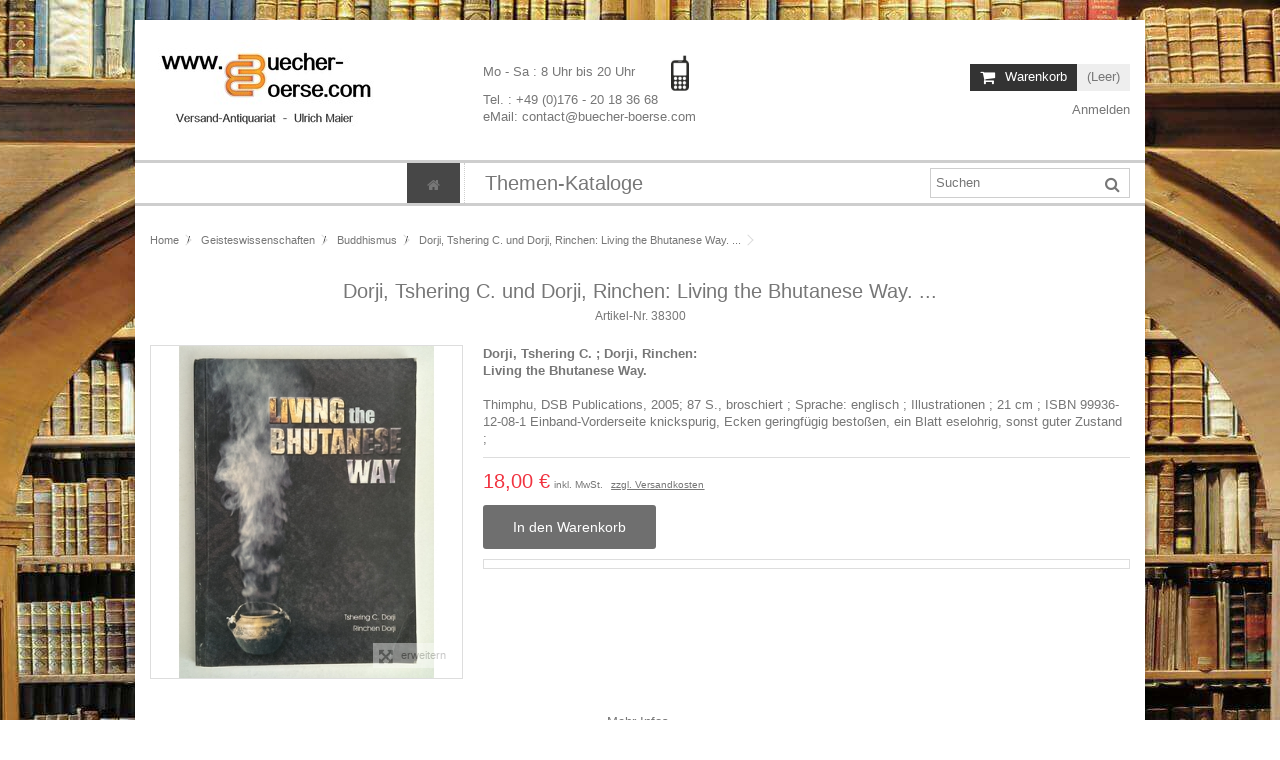

--- FILE ---
content_type: text/html; charset=utf-8
request_url: https://www.buecher-boerse.com/dorji-tshering-c-und-dorji-rinchen-living-the-bhutanese-way-
body_size: 16037
content:
<!DOCTYPE HTML>
<!--[if lt IE 7]> <html class="no-js lt-ie9 lt-ie8 lt-ie7" lang="de-DE"><![endif]-->
<!--[if IE 7]><html class="no-js lt-ie9 lt-ie8 ie7" lang="de-DE"><![endif]-->
<!--[if IE 8]><html class="no-js lt-ie9 ie8" lang="de-DE"><![endif]-->
<!--[if gt IE 8]> <html class="no-js ie9" lang="de-DE"><![endif]-->
<html lang="de-DE">
	<head>
		<meta charset="utf-8" />
		<title>Dorji, Tshering C.  und Dorji, Rinchen: Living the Bhutanese Way. ... - Versand-Antiquariat www.buecher-boerse.com</title>
					<meta name="description" content="Dorji, Tshering C. ; Dorji, Rinchen: Living the Bhutanese Way.Thimphu, DSB Publications, 2005;  87 S., broschiert ; Sprache: englisch ; Illustrationen ; 21 cm ; ISBN 99936-12-08-1 Einband-Vorderseite knickspurig, Ecken geringfügig bestoßen, ein Blatt eselohrig, sonst guter Zustand ; " />
				    		<meta name="generator" content="thirty bees"/>
		<meta name="robots" content="index,follow" />
    		<meta name="viewport" content="width=device-width, minimum-scale=0.25, maximum-scale=5, initial-scale=1.0"/>
		<meta name="apple-mobile-web-app-capable" content="yes" /> 
		<link rel="icon" type="image/vnd.microsoft.icon" href="/img/favicon.ico?1753433014" />
		<link rel="shortcut icon" type="image/x-icon" href="/img/favicon.ico?1753433014" />
														<link rel="stylesheet" href="/themes/warehouse/css/global.css" type="text/css" media="all" />
																<link rel="stylesheet" href="/themes/warehouse/css/autoload/highdpi.css" type="text/css" media="all" />
																<link rel="stylesheet" href="/themes/warehouse/css/autoload/responsive-tables.css" type="text/css" media="all" />
																<link rel="stylesheet" href="/themes/warehouse/css/autoload/uniform.default.css" type="text/css" media="all" />
																<link rel="stylesheet" href="/themes/warehouse/css/product.css" type="text/css" media="all" />
																<link rel="stylesheet" href="/themes/warehouse/css/print.css" type="text/css" media="print" />
																<link rel="stylesheet" href="/js/jquery/plugins/fancybox/jquery.fancybox.css" type="text/css" media="all" />
																<link rel="stylesheet" href="/js/jquery/plugins/bxslider/jquery.bxslider.css" type="text/css" media="all" />
																<link rel="stylesheet" href="/js/jquery/plugins/jqzoom/jquery.jqzoom.css" type="text/css" media="all" />
																<link rel="stylesheet" href="/modules/blockfooterhtml/blockfooterhtml.css" type="text/css" media="all" />
																<link rel="stylesheet" href="/themes/warehouse/css/modules/blockuserinfo/blockuserinfo.css" type="text/css" media="all" />
																<link rel="stylesheet" href="/themes/warehouse/css/modules/advancedeucompliance/views/css/aeuc_front.css" type="text/css" media="all" />
																<link rel="stylesheet" href="/themes/warehouse/css/modules/productscategory/css/productscategory.css" type="text/css" media="all" />
																<link rel="stylesheet" href="/themes/warehouse/css/modules/productsnavpn/productsnavpn.css" type="text/css" media="all" />
																<link rel="stylesheet" href="/themes/warehouse/css/modules/headerlinks/headerlinks.css" type="text/css" media="all" />
																<link rel="stylesheet" href="/modules/footercontent/css/footercontent.css" type="text/css" media="all" />
																<link rel="stylesheet" href="/themes/warehouse/css/modules/blockcategories/blockcategories.css" type="text/css" media="all" />
																<link rel="stylesheet" href="/themes/warehouse/css/modules/blockcart/blockcart.css" type="text/css" media="all" />
																<link rel="stylesheet" href="/js/jquery/plugins/autocomplete/jquery.autocomplete.css" type="text/css" media="all" />
																<link rel="stylesheet" href="/themes/warehouse/css/product_list.css" type="text/css" media="all" />
																<link rel="stylesheet" href="/themes/warehouse/css/modules/blocksearch_mod/blocksearch_mod.css" type="text/css" media="all" />
																<link rel="stylesheet" href="/themes/warehouse/css/modules/themeeditor/css/options/hover.css" type="text/css" media="all" />
																<link rel="stylesheet" href="/modules/themeeditor/css/themeeditor_s_1.css" type="text/css" media="all" />
																<link rel="stylesheet" href="/modules/themeeditor/css/yourcss.css" type="text/css" media="all" />
																<link rel="stylesheet" href="/themes/warehouse/css/modules/iqitmegamenu/css/front.css" type="text/css" media="all" />
																<link rel="stylesheet" href="/modules/iqitmegamenu/css/iqitmegamenu_s_1.css" type="text/css" media="all" />
									
		<link rel="stylesheet" href="/js/jquery/plugins/fancybox/jquery.fancybox.css" type="text/css" media="all" />
							


								<script type="text/javascript" src="/js/jquery/jquery-1.11.0.min.js"></script>
						<script type="text/javascript" src="/js/jquery/jquery-migrate-1.2.1.min.js"></script>
						<script type="text/javascript" src="/js/jquery/plugins/jquery.easing.js"></script>
						<script type="text/javascript" src="/js/tools.js"></script>
						<script type="text/javascript" src="/themes/warehouse/js/global.js"></script>
						<script type="text/javascript" src="/themes/warehouse/js/autoload/10-bootstrap.min.js"></script>
						<script type="text/javascript" src="/themes/warehouse/js/autoload/15-jquery.total-storage.min.js"></script>
						<script type="text/javascript" src="/themes/warehouse/js/autoload/15-jquery.uniform-modified.js"></script>
						<script type="text/javascript" src="/themes/warehouse/js/autoload/modernizr-custom.js"></script>
						<script type="text/javascript" src="/js/jquery/plugins/fancybox/jquery.fancybox.js"></script>
						<script type="text/javascript" src="/js/jquery/plugins/jquery.idTabs.js"></script>
						<script type="text/javascript" src="/js/jquery/plugins/jquery.scrollTo.js"></script>
						<script type="text/javascript" src="/js/jquery/plugins/jquery.serialScroll.js"></script>
						<script type="text/javascript" src="/js/jquery/plugins/bxslider/jquery.bxslider.js"></script>
						<script type="text/javascript" src="/themes/warehouse/js/product.js"></script>
						<script type="text/javascript" src="/js/jquery/plugins/jqzoom/jquery.jqzoom.js"></script>
						<script type="text/javascript" src="/themes/warehouse/js/modules/productscategory/js/productscategory.js"></script>
						<script type="text/javascript" src="/modules/pluginadder/easyzoom.js"></script>
						<script type="text/javascript" src="/modules/pluginadder/jquery.lazyload.min.js"></script>
						<script type="text/javascript" src="/modules/pluginadder/plugins.js"></script>
						<script type="text/javascript" src="/modules/pluginadder/script.js"></script>
						<script type="text/javascript" src="/themes/warehouse/js/tools/treeManagement.js"></script>
						<script type="text/javascript" src="/themes/warehouse/js/modules/blockcart/ajax-cart.js"></script>
						<script type="text/javascript" src="/js/jquery/plugins/autocomplete/jquery.autocomplete.js"></script>
						<script type="text/javascript" src="/modules/blocksearch_mod/blocksearch_mod.js"></script>
						<script type="text/javascript" src="/modules/themeeditor/js/front/script.js"></script>
						<script type="text/javascript" src="/modules/iqitmegamenu/js/classie.js"></script>
						<script type="text/javascript" src="/modules/iqitmegamenu/js/front_horizontal.js"></script>
						<script type="text/javascript" src="/modules/iqitmegamenu/js/front_vertical.js"></script>
						<script type="text/javascript" src="/modules/iqitmegamenu/js/front_sticky.js"></script>
						<script type="text/javascript" src="/modules/iqitmegamenu/js/mlpushmenu.js"></script>
						<script type="text/javascript" src="/modules/advancedeucompliance/views/js/fo_aeuc_tnc.js"></script>
						<script type="text/javascript">
var CUSTOMIZE_TEXTFIELD = 1;
var FancyboxI18nClose = 'Schlie&szlig;en';
var FancyboxI18nNext = 'Weiter';
var FancyboxI18nPrev = 'Zur&uuml;ck';
var PS_CATALOG_MODE = false;
var ajax_allowed = true;
var ajax_popup = true;
var ajaxsearch = true;
var allowBuyWhenOutOfStock = false;
var attribute_anchor_separator = '-';
var attributesCombinations = [];
var availableLaterValue = '';
var availableNowValue = '';
var baseDir = 'https://www.buecher-boerse.com/';
var baseUri = 'https://www.buecher-boerse.com/';
var blocksearch_type = 'top';
var comparator_max_item = 0;
var comparedProductsIds = [];
var contentOnly = false;
var currency = {"id":1,"name":"Euro","iso_code":"EUR","iso_code_num":"978","sign":"\u20ac","blank":"1","conversion_rate":"1.000000","deleted":"0","format":"2","decimals":"1","active":"1","auto_format":true,"prefix":"","suffix":" \u20ac","id_lang":null,"id_shop":"1","id_shop_list":null,"force_id":false};
var currencyBlank = 1;
var currencyFormat = 2;
var currencyModes = {"EUR":true};
var currencyRate = 1;
var currencySign = '€';
var currentDate = '2026-01-18 00:39:20';
var customerGroupWithoutTax = false;
var customizationFields = false;
var customizationId = null;
var customizationIdMessage = 'Benutzereinstellung Nr.';
var default_eco_tax = 0;
var delete_txt = 'Entfernen';
var displayList = 0;
var displayPrice = 0;
var doesntExist = 'Artikel in dieser Ausführung nicht verfügbar. Bitte wählen Sie eine andere Kombination.';
var doesntExistNoMore = 'Nicht mehr lieferbar';
var doesntExistNoMoreBut = ', nur noch in anderen Varianten erhältlich.';
var ecotaxTax_rate = 0;
var fieldRequired = 'Bitte füllen Sie alle erforderlichen Felder aus und speichern Sie dann die Änderung.';
var freeProductTranslation = 'Gratis!';
var freeShippingTranslation = 'Versandkostenfrei!';
var generated_date = 1768693160;
var grid_size_lg = 5;
var grid_size_lg2 = 15;
var grid_size_md = 4;
var grid_size_md2 = 3;
var grid_size_ms = 2;
var grid_size_ms2 = 6;
var grid_size_sm = 3;
var grid_size_sm2 = 4;
var grid_size_xs = 1;
var grid_size_xs2 = 12;
var groupReduction = 0;
var hasDeliveryAddress = false;
var highDPI = true;
var idDefaultImage = 1324;
var id_lang = 1;
var id_product = 38300;
var img_dir = 'https://www.buecher-boerse.com/themes/warehouse/img/';
var img_prod_dir = 'https://www.buecher-boerse.com/img/p/';
var img_ps_dir = 'https://www.buecher-boerse.com/img/';
var instantsearch = false;
var iqit_carousel_auto = false;
var iqit_carousel_load = 'ondemand';
var iqit_lazy_load = true;
var iqit_mobile_header_sticky = true;
var iqit_mobile_header_style = 2;
var iqit_sidebarh = false;
var iqit_thumbs_position = false;
var iqitmegamenu_swwidth = true;
var isGuest = 0;
var isLogged = 0;
var isMobile = false;
var isPreloaderEnabled = false;
var isRtl = false;
var jqZoomEnabled = true;
var maxQuantityToAllowDisplayOfLastQuantityMessage = 0;
var max_item = 'Sie können nicht mehr als 0 Artikel für einen Vergleich auswählen';
var min_item = 'Bitte wählen Sie mindestens einen Artikel';
var minimalQuantity = 1;
var more_products_search = 'zeige mehr Treffer';
var noTaxForThisProduct = false;
var oosHookJsCodeFunctions = [];
var page_name = 'product';
var priceDisplayMethod = 0;
var priceDisplayPrecision = 2;
var productAvailableForOrder = true;
var productBasePriceTaxExcl = 16.82243;
var productBasePriceTaxExcluded = 16.82243;
var productBasePriceTaxIncl = 18;
var productHasAttributes = false;
var productPrice = 18;
var productPriceTaxExcluded = 16.82243;
var productPriceTaxIncluded = 18;
var productPriceWithoutReduction = 18;
var productReference = '38300';
var productShowPrice = true;
var productUnitPriceRatio = 0;
var product_fileButtonHtml = 'Datei auswählen';
var product_fileDefaultHtml = 'Keine Datei ausgewählt';
var product_specific_price = [];
var quantitiesDisplayAllowed = false;
var quantityAvailable = 0;
var quickView = false;
var reduction_percent = 0;
var reduction_price = 0;
var removingLinkText = 'Diesen Artikel aus meinem Warenkorb entfernen';
var roundMode = 2;
var search_url = 'https://www.buecher-boerse.com/suche';
var specific_currency = false;
var specific_price = 0;
var static_token = '9881756dbb8df78950214807353a2517';
var stock_management = 1;
var taxRate = 7;
var toBeDetermined = 'noch festzulegen';
var token = '9881756dbb8df78950214807353a2517';
var uploading_in_progress = 'Upload läuft. Bitte warten Sie ...';
var useLazyLoad = false;
var useWebp = false;
var usingSecureMode = true;
</script>

		



		<link rel="canonical" href="https://www.buecher-boerse.com/dorji-tshering-c-und-dorji-rinchen-living-the-bhutanese-way-">
<link rel="alternate" href="https://www.buecher-boerse.com/dorji-tshering-c-und-dorji-rinchen-living-the-bhutanese-way-" hreflang="de-DE">
<link rel="alternate" href="https://www.buecher-boerse.com/dorji-tshering-c-und-dorji-rinchen-living-the-bhutanese-way-" hreflang="x-default">



		<!--[if lt IE 9]>
		<script src="https://oss.maxcdn.com/libs/html5shiv/3.7.0/html5shiv.js"></script>
		<script src="https://oss.maxcdn.com/libs/respond.js/1.3.0/respond.min.js"></script>
		<![endif]-->
		<!--[if lte IE 9]>
		
		<script src="https://www.buecher-boerse.com/themes/warehouse/js/flexibility.js"></script>

		<![endif]-->
		<meta property="og:title" content="Dorji, Tshering C.  und Dorji, Rinchen: Living the Bhutanese Way. ... - Versand-Antiquariat www.buecher-boerse.com"/>
		<meta property="og:url" content="https://www.buecher-boerse.com/dorji-tshering-c-und-dorji-rinchen-living-the-bhutanese-way-"/>
		<meta property="og:site_name" content="Versand-Antiquariat www.buecher-boerse.com"/>
		
		<meta property="og:description" content="Dorji, Tshering C. ; Dorji, Rinchen: Living the Bhutanese Way.Thimphu, DSB Publications, 2005;  87 S., broschiert ; Sprache: englisch ; Illustrationen ; 21 cm ; ISBN 99936-12-08-1 Einband-Vorderseite knickspurig, Ecken geringfügig bestoßen, ein Blatt eselohrig, sonst guter Zustand ; ">
				<meta property="og:type" content="product">
				<meta property="og:image" content="https://www.buecher-boerse.com/1324-large_default/dorji-tshering-c-und-dorji-rinchen-living-the-bhutanese-way-.jpg">				
		<script type="text/javascript" src="/modules/advancedeucompliance/views/js/fo_aeuc_tnc.js"></script>
		<script type="text/javascript" src="/js/jquery/plugins/fancybox/jquery.fancybox.js"></script>


	</head>
	<body id="product" class="not-index product product-38300 product-dorji-tshering-c-und-dorji-rinchen-living-the-bhutanese-way- category-19 category-buddhismus hide-left-column hide-right-column  lang_de   	 ">
	
			
	
	<div id="page">
		<div class="header-container">
			<header id="header">
		
			
				<div class="banner">
					<div class="container">
						<div class="row">
							
						</div>
					</div>
				</div>
									<div>
					<div class="container container-header">
														<div id="desktop-header" class="desktop-header">
									<div class="row">
						<div id="header_logo" class="col-xs-12 col-sm-4 ">

							<a href="https://www.buecher-boerse.com/" title="Versand-Antiquariat www.buecher-boerse.com">
								<img class="logo img-responsive replace-2xlogo" src="https://www.buecher-boerse.com/img/versand-antiquariat-wwwbuecher-boersecom-logo-1514520320.jpg"   width="230" height="100" alt="Versand-Antiquariat www.buecher-boerse.com" />
							</a>
						</div>
						

	<!-- Block search module TOP -->
	<div id="search_block_top_content" class="col-xs-12 col-sm-4 ">
	<div class="iqitsearch-inner">
	<p><a style="text-decoration:none;" href="tel:+4917620183668"> Mo - Sa : 8 Uhr bis 20 Uhr </a>        <a style="text-decoration:none;" href="tel:+4917620183668"><img alt="Telefon" src="/img/telefon.jpg" width="18" height="36" /></a></p>
<p><a style="text-decoration:none;" href="tel:+4917620183668">Tel. : +49 (0)176 - 20 18 36 68</a></p>
<p><a style="text-decoration:none;" href="mailto:contact@buecher-boerse.com" target="_top" rel="noreferrer noopener">eMail: contact@buecher-boerse.com</a></p>
		 </div></div>

	


	<!-- /Block search module TOP -->
<!-- MODULE Block cart -->
<div id="shopping_cart_container" class="col-xs-12 col-sm-4 clearfix">
	<div class="shopping_cart">
		<a href="https://www.buecher-boerse.com/bestellung" title="Zum Warenkorb" rel="nofollow">
			<span class="cart_name">Warenkorb</span><div class="more_info">
			<span class="ajax_cart_quantity unvisible">0</span>
			<span class="ajax_cart_product_txt unvisible">Artikel:</span>
			<span class="ajax_cart_product_txt_s unvisible">Artikel:</span>
			<span class="ajax_cart_total unvisible">
							</span>
			<span class="ajax_cart_no_product">(Leer)</span>
					</div>
		</a>
					<div class="cart_block block exclusive">
				<div class="block_content">
					<!-- block list of products -->
					<div class="cart_block_list">
												<p class="cart_block_no_products">
							Keine Artikel
						</p>
																		<div class="cart-prices">
							<div class="cart-prices-line first-line">
								<span class="price cart_block_shipping_cost ajax_cart_shipping_cost unvisible">
																			 noch festzulegen																	</span>
								<span class="unvisible">
									Versand
								</span>
							</div>
																						<div class="cart-prices-line">
									<span class="price cart_block_tax_cost ajax_cart_tax_cost">0,00 €</span>
									<span>MwSt.</span>
								</div>
														<div class="cart-prices-line last-line">
								<span class="price cart_block_total ajax_block_cart_total">0,00 €</span>
								<span>Gesamt</span>
							</div>
															<p>
																	Preise inkl. MwSt.
																</p>
													</div>
						<p class="cart-buttons">
							<a id="button_order_cart" class="btn btn-default button button-medium" href="https://www.buecher-boerse.com/bestellung" title="Warenkorb anzeigen" rel="nofollow">
								<span>
									Warenkorb anzeigen<i class="icon-chevron-right right"></i>
								</span>
							</a>
						</p>
					</div>
				</div>
			</div><!-- .cart_block -->
			</div>
</div>

	<div id="layer_cart">
		
			<div class="layer_cart_title col-xs-12">
				<h5>
					<i class="icon-check"></i> Der Titel wurde Ihrem Warenkorb hinzugefügt
				</h5>
			</div>
			<div class="clearfix" >
			<div class="layer_cart_product col-xs-12 col-md-6">
				<span class="cross" title="dieses Fenster schließen"></span>
				
				<div class="product-image-container layer_cart_img">
				</div>
				<div class="layer_cart_product_info">
					<span id="layer_cart_product_title" class="product-name"></span>
					<span id="layer_cart_product_attributes"></span>
					<div>
						Anzahl: 
						<span id="layer_cart_product_quantity"></span>
					</div>
					<div>
						<strong>Gesamt
						<span id="layer_cart_product_price"></span></strong>
					</div>
				</div>
			</div>
			<div class="layer_cart_cart col-xs-12 col-md-6">
				<h5 class="overall_cart_title">
					<!-- Plural Case [both cases are needed because page may be updated in Javascript] -->
					<span class="ajax_cart_product_txt_s  unvisible">
						Es sind <span class="ajax_cart_quantity">0</span> Artikel in Ihrem Warenkorb.
					</span>
					<!-- Singular Case [both cases are needed because page may be updated in Javascript] -->
					<span class="ajax_cart_product_txt ">
						Es ist 1 Artikel in Ihrem Warenkorb
					</span>
				</h5>
	
				<div class="layer_cart_row">
				Gesamtpreis Artikel
																					(inkl. MwSt.)
																		<span class="ajax_block_products_total">
											</span>
				</div>
	
								<div class="layer_cart_row ajax_shipping-container">
					<strong class="dark unvisible">
						Versandkosten&nbsp;(inkl. MwSt.)					</strong>
					<span class="ajax_cart_shipping_cost unvisible">
													 noch festzulegen											</span>
				</div>
									<div class="layer_cart_row">
					MwSt.:
						<span class="price cart_block_tax_cost ajax_cart_tax_cost">0,00 €</span>
					</div>
								<div class="layer_cart_row">	
					<strong>
			Gesamt
																					(inkl. MwSt.)
																		<span class="ajax_block_cart_total">
										</span>
					</strong>
				</div>
			</div>
		</div>
					<div class="button-container clearfix">	
						<div class="pull-right">
					<span class="continue btn btn-default" title="weiter Einkaufen">
						<span>
							<i class="icon-chevron-left left"></i> weiter Einkaufen
						</span>
					</span>
					<a class="btn btn-default button button-medium"	href="https://www.buecher-boerse.com/bestellung" title="zur Kasse gehen" rel="nofollow">
						<span>
							zur Kasse gehen <i class="icon-chevron-right right"></i>
						</span>
					</a>
				</div>
				</div>
		<div class="crossseling"></div>
	</div> <!-- #layer_cart -->
	<div class="layer_cart_overlay"></div>

<!-- /MODULE Block cart --><div class="header_user_info col-xs-12 col-sm-4">
			<a class="login" href="https://www.buecher-boerse.com/mein-Konto" rel="nofollow" title="Loggen Sie sich in Ihr Kundenkonto ein">
			<i class="icon-signin"></i> Anmelden
		</a>
	</div>						
					</div>
										</div>

					<div class="mobile-condensed-header mobile-style mobile-style2 ">
						
													    <div id="mh-sticky" class="not-sticked">
        <div class="mobile-main-wrapper">
        <div class="mobile-main-bar">

            <div class="mobile-h-logo">
                <a href="https://www.buecher-boerse.com/" title="Versand-Antiquariat www.buecher-boerse.com">
                    <img class="logo img-responsive replace-2xlogo" src="https://www.buecher-boerse.com/img/versand-antiquariat-wwwbuecher-boersecom-logo-1514520320.jpg"   width="230" height="100" alt="Versand-Antiquariat www.buecher-boerse.com" />
                </a>
            </div>
<div class="mh-button mh-user">
<a href="tel:+4917620183668">   <img alt="tel:+4917620183668" height="36" src="/img/telefon.jpg" width="18"></a>
</div>
            <div  class="mh-button mh-search">
                <span id="mh-search" data-mh-search="1"><i class="icon-search mh-icon"></i></span> 
            </div>
            <div  class="mh-button mh-user"> 
                <span id="mh-user"><i class="icon-user mh-icon "></i></span>
                
    <div class="mh-drop">
                <p>Bitte loggen Sie sich ein oder erstellen Sie ein Konto</p>
        <ul>
            <li><a href="https://www.buecher-boerse.com/mein-Konto" title="Einloggen" rel="nofollow">Login / Konto erstellen</a></li>

        </ul>
            </div>

            </div>
                        <div id="mh-cart-wrapper" class="mh-button mh-cart"> 
                <span id="mh-cart">
                    <i class="icon-shopping-cart mh-icon "></i>
                </span>
            </div>
                        <div class="mh-button mh-menu">
                <span id="mh-menu"><i class="icon-reorder mh-icon"></i></span>
            </div>

        </div>
        </div>

        <div class="mh-dropdowns">
            <div class="mh-drop mh-search-drop">
                    
	<div class="search_block_top mh-search-module">
		<form method="get" action="//www.buecher-boerse.com/suche">
			<input type="hidden" name="controller" value="search" />
			<input type="hidden" name="orderby" value="position" />
			<input type="hidden" name="orderway" value="desc" />
			<div class="search_query_container ">
								<input type="hidden" name="search-cat-select" value="0" class="search-cat-select" />
				

				<input class="search_query form-control" type="text"  name="search_query" placeholder="Suche" value="" />
			</div>
			<button type="submit" name="submit_search" class="button-search">
				<span>Suche</span>
			</button>
		</form>
	</div>

            </div>
        </div>

    </div>

						
						

					</div>

				
					</div>
				</div>
				<div class="fw-pseudo-wrapper"> <div class="desktop-header">


	<div  class="iqitmegamenu-wrapper col-xs-12 cbp-hor-width-0  clearfix">
		<div id="iqitmegamenu-horizontal" class="iqitmegamenu " role="navigation">
			<div class="container">
				
				
				 
					<!-- Block search module TOP -->
	<div id="search_block_top_contentm" class="col-xs-12 iqit-search-ncm">
		<div id="search_block_top" class="search_block_top iqit-search">
		
		<form method="get" action="//www.buecher-boerse.com/suche" id="searchbox">

			<input type="hidden" name="controller" value="search" />
			<input type="hidden" name="orderby" value="position" />
			<input type="hidden" name="orderway" value="desc" />
			<div class="search_query_container ">
						<input type="hidden" name="search-cat-select" value="0" class="search-cat-select" />
			

			<input class="search_query form-control" type="text" id="search_query_top" name="search_query" placeholder="Suchen" value="" />
			</div>
			<button type="submit" name="submit_search" class="button-search">
				<span>Suchen</span>
			</button>
		</form>
	</div></div>


	<!-- /Block search module TOP -->

				<nav id="cbp-hrmenu" class="cbp-hrmenu cbp-horizontal  cbp-hrsub-wide  cbp-fade-slide-bottom    cbp-submenu-notarrowed  cbp-submenu-notarrowed  cbp-menu-centered ">
					<ul>
												<li class="cbp-hrmenu-tab cbp-hrmenu-tab-9  cbp-onlyicon">
	<a href="https://www.buecher-boerse.com/" >								

								<span class="cbp-tab-title"> <i class="icon-home cbp-mainlink-icon"></i>
								</span>
																					</a>
													</li>
												<li class="cbp-hrmenu-tab cbp-hrmenu-tab-10 ">
	<a role="button" class="cbp-empty-mlink">								

								<span class="cbp-tab-title">
								Themen-Kataloge <i class="icon-angle-down cbp-submenu-aindicator"></i></span>
															<span class="cbp-triangle-container"><span class="cbp-triangle-top"></span><span class="cbp-triangle-top-back"></span></span>						</a>
														<div class="cbp-hrsub col-xs-12">
								<div class="cbp-hrsub-inner">
									<div class="container">									
																																

		<div class="row menu_row menu-element  first_rows menu-element-id-1">
					

			

			

									

			<div  class="col-xs-3 cbp-menu-column cbp-menu-element menu-element-id-2 " >
			<div class="cbp-menu-column-inner">
						
				
				


				

								
					
													<div class="row cbp-categories-row">
																									<div class="col-xs-12">
										<a href="https://www.buecher-boerse.com/belletristik-und-lyrik" class="cbp-column-title cbp-category-title">Belletristik und Lyrik</a>
										

<ul class="cbp-links cbp-category-tree">
	<li   >
	<div class="cbp-category-link-w">
	<a href="https://www.buecher-boerse.com/fantasy">Fantasy</a>
		</div>		
	</li>  
	           
	<li   >
	<div class="cbp-category-link-w">
	<a href="https://www.buecher-boerse.com/kriminal-romane">Kriminal-Romane</a>
		</div>		
	</li>  
	           
	<li   >
	<div class="cbp-category-link-w">
	<a href="https://www.buecher-boerse.com/literatur-allgemein">Literatur (allgemein)</a>
		</div>		
	</li>  
	           
	<li   >
	<div class="cbp-category-link-w">
	<a href="https://www.buecher-boerse.com/lyrik">Lyrik</a>
		</div>		
	</li>  
	           
	<li   >
	<div class="cbp-category-link-w">
	<a href="https://www.buecher-boerse.com/maerchen">Märchen</a>
		</div>		
	</li>  
	           
	<li   >
	<div class="cbp-category-link-w">
	<a href="https://www.buecher-boerse.com/mundart">Mundart</a>
		</div>		
	</li>  
	           
	<li   >
	<div class="cbp-category-link-w">
	<a href="https://www.buecher-boerse.com/science-fiction">Science Fiction</a>
		</div>		
	</li>  
	           
	<li   >
	<div class="cbp-category-link-w">
	<a href="https://www.buecher-boerse.com/franzoesisch-sprachige-literatur">französisch-sprachige Literatur</a>
		</div>		
	</li>  
	           
	<li   >
	<div class="cbp-category-link-w">
	<a href="https://www.buecher-boerse.com/englisch-sprachige-literatur">englisch-sprachige Literatur</a>
		</div>		
	</li>  
	           
	<li   >
	<div class="cbp-category-link-w">
	<a href="https://www.buecher-boerse.com/deutsche-sprache">deutsche Sprache</a>
		</div>		
	</li>  
	           
</ul>
									</div>
																																		<div class="col-xs-12">
										<a href="https://www.buecher-boerse.com/geschichte" class="cbp-column-title cbp-category-title">Geschichte</a>
										

<ul class="cbp-links cbp-category-tree">
	<li   >
	<div class="cbp-category-link-w">
	<a href="https://www.buecher-boerse.com/archaeologie">Archäologie</a>
		</div>		
	</li>  
	           
	<li   >
	<div class="cbp-category-link-w">
	<a href="https://www.buecher-boerse.com/geschichte-allgemein">Geschichte (allgemein)</a>
		</div>		
	</li>  
	           
	<li   >
	<div class="cbp-category-link-w">
	<a href="https://www.buecher-boerse.com/geschichte-20-jahrhundert">Geschichte 20. Jahrhundert</a>
		</div>		
	</li>  
	           
	<li   >
	<div class="cbp-category-link-w">
	<a href="https://www.buecher-boerse.com/geschichte-antike">Geschichte Antike</a>
		</div>		
	</li>  
	           
	<li   >
	<div class="cbp-category-link-w">
	<a href="https://www.buecher-boerse.com/biographien">Biographien</a>
		</div>		
	</li>  
	           
</ul>
									</div>
																																		<div class="col-xs-12">
										<a href="https://www.buecher-boerse.com/geisteswissenschaften" class="cbp-column-title cbp-category-title"> Geisteswissenschaften</a>
										

<ul class="cbp-links cbp-category-tree">
	<li   >
	<div class="cbp-category-link-w">
	<a href="https://www.buecher-boerse.com/buddhismus">Buddhismus</a>
		</div>		
	</li>  
	           
	<li   >
	<div class="cbp-category-link-w">
	<a href="https://www.buecher-boerse.com/christentum">Christentum</a>
		</div>		
	</li>  
	           
	<li   >
	<div class="cbp-category-link-w">
	<a href="https://www.buecher-boerse.com/islam">Islam</a>
		</div>		
	</li>  
	           
	<li   >
	<div class="cbp-category-link-w">
	<a href="https://www.buecher-boerse.com/judaica">Judaica</a>
		</div>		
	</li>  
	           
	<li   >
	<div class="cbp-category-link-w">
	<a href="https://www.buecher-boerse.com/philosophie">Philosophie</a>
		</div>		
	</li>  
	           
	<li   >
	<div class="cbp-category-link-w">
	<a href="https://www.buecher-boerse.com/psychologie">Psychologie</a>
		</div>		
	</li>  
	           
	<li   >
	<div class="cbp-category-link-w">
	<a href="https://www.buecher-boerse.com/theologie-und-mythologie">Theologie und Mythologie</a>
		</div>		
	</li>  
	           
</ul>
									</div>
																								</div>

											
				
			

			

			

						</div>		</div>

						

			<div  class="col-xs-3 cbp-menu-column cbp-menu-element menu-element-id-3 " >
			<div class="cbp-menu-column-inner">
						
				
				


				

								
					
													<div class="row cbp-categories-row">
																									<div class="col-xs-12">
										<a href="https://www.buecher-boerse.com/grenzwissenschaften" class="cbp-column-title cbp-category-title">Grenzwissenschaften</a>
										

<ul class="cbp-links cbp-category-tree">
	<li   >
	<div class="cbp-category-link-w">
	<a href="https://www.buecher-boerse.com/anthroposophie">Anthroposophie</a>
		</div>		
	</li>  
	           
	<li   >
	<div class="cbp-category-link-w">
	<a href="https://www.buecher-boerse.com/astrologie">Astrologie</a>
		</div>		
	</li>  
	           
	<li   >
	<div class="cbp-category-link-w">
	<a href="https://www.buecher-boerse.com/esoterik-allgemein">Esoterik (allgemein)</a>
		</div>		
	</li>  
	           
	<li   >
	<div class="cbp-category-link-w">
	<a href="https://www.buecher-boerse.com/graphologie">Graphologie</a>
		</div>		
	</li>  
	           
	<li   >
	<div class="cbp-category-link-w">
	<a href="https://www.buecher-boerse.com/i-ging">I Ging</a>
		</div>		
	</li>  
	           
	<li   >
	<div class="cbp-category-link-w">
	<a href="https://www.buecher-boerse.com/radiaesthesie">Radiästhesie</a>
		</div>		
	</li>  
	           
	<li   >
	<div class="cbp-category-link-w">
	<a href="https://www.buecher-boerse.com/tarot">Tarot</a>
		</div>		
	</li>  
	           
	<li   >
	<div class="cbp-category-link-w">
	<a href="https://www.buecher-boerse.com/traumdeutung">Traumdeutung</a>
		</div>		
	</li>  
	           
	<li   >
	<div class="cbp-category-link-w">
	<a href="https://www.buecher-boerse.com/yoga">Yoga</a>
		</div>		
	</li>  
	           
</ul>
									</div>
																																		<div class="col-xs-12">
										<a href="https://www.buecher-boerse.com/medizin" class="cbp-column-title cbp-category-title">Medizin</a>
										

<ul class="cbp-links cbp-category-tree">
	<li   >
	<div class="cbp-category-link-w">
	<a href="https://www.buecher-boerse.com/akupunktur">Akupunktur</a>
		</div>		
	</li>  
	           
	<li   >
	<div class="cbp-category-link-w">
	<a href="https://www.buecher-boerse.com/anatomie-und-physiologie">Anatomie und Physiologie</a>
		</div>		
	</li>  
	           
	<li   >
	<div class="cbp-category-link-w">
	<a href="https://www.buecher-boerse.com/biochemie">Biochemie</a>
		</div>		
	</li>  
	           
	<li   >
	<div class="cbp-category-link-w">
	<a href="https://www.buecher-boerse.com/diaetetik">Diätetik</a>
		</div>		
	</li>  
	           
	<li   >
	<div class="cbp-category-link-w">
	<a href="https://www.buecher-boerse.com/homoeopathie">Homöopathie</a>
		</div>		
	</li>  
	           
	<li   >
	<div class="cbp-category-link-w">
	<a href="https://www.buecher-boerse.com/kardiologie">Kardiologie</a>
		</div>		
	</li>  
	           
	<li   >
	<div class="cbp-category-link-w">
	<a href="https://www.buecher-boerse.com/medizin-allgemein">Medizin (allgemein)</a>
		</div>		
	</li>  
	           
	<li   >
	<div class="cbp-category-link-w">
	<a href="https://www.buecher-boerse.com/naturheilkunde-allgemein">Naturheilkunde (allgemein)</a>
		</div>		
	</li>  
	           
	<li   >
	<div class="cbp-category-link-w">
	<a href="https://www.buecher-boerse.com/paediatrie">Pädiatrie</a>
		</div>		
	</li>  
	           
	<li   >
	<div class="cbp-category-link-w">
	<a href="https://www.buecher-boerse.com/pathologie">Pathologie</a>
		</div>		
	</li>  
	           
	<li   >
	<div class="cbp-category-link-w">
	<a href="https://www.buecher-boerse.com/pharmakologie">Pharmakologie</a>
		</div>		
	</li>  
	           
	<li   >
	<div class="cbp-category-link-w">
	<a href="https://www.buecher-boerse.com/phytotherapie">Phytotherapie</a>
		</div>		
	</li>  
	           
</ul>
									</div>
																								</div>

											
				
			

			

			

						</div>		</div>

						

			<div  class="col-xs-3 cbp-menu-column cbp-menu-element menu-element-id-4 " >
			<div class="cbp-menu-column-inner">
						
				
				


				

								
					
													<div class="row cbp-categories-row">
																									<div class="col-xs-12">
										<a href="https://www.buecher-boerse.com/natur" class="cbp-column-title cbp-category-title">Natur</a>
										

<ul class="cbp-links cbp-category-tree">
	<li   >
	<div class="cbp-category-link-w">
	<a href="https://www.buecher-boerse.com/garten">Garten</a>
		</div>		
	</li>  
	           
	<li   >
	<div class="cbp-category-link-w">
	<a href="https://www.buecher-boerse.com/haustiere-allgemein">Haustiere (allgemein)</a>
		</div>		
	</li>  
	           
	<li   >
	<div class="cbp-category-link-w">
	<a href="https://www.buecher-boerse.com/hunde">Hunde</a>
		</div>		
	</li>  
	           
	<li   >
	<div class="cbp-category-link-w">
	<a href="https://www.buecher-boerse.com/katzen">Katzen</a>
		</div>		
	</li>  
	           
	<li   >
	<div class="cbp-category-link-w">
	<a href="https://www.buecher-boerse.com/natur-und-naturschutz">Natur und Naturschutz</a>
		</div>		
	</li>  
	           
	<li   >
	<div class="cbp-category-link-w">
	<a href="https://www.buecher-boerse.com/pferde-und-reiten">Pferde und Reiten</a>
		</div>		
	</li>  
	           
	<li   >
	<div class="cbp-category-link-w">
	<a href="https://www.buecher-boerse.com/tiere">Tiere</a>
		</div>		
	</li>  
	           
	<li   >
	<div class="cbp-category-link-w">
	<a href="https://www.buecher-boerse.com/pilze">Pilze</a>
		</div>		
	</li>  
	           
	<li   >
	<div class="cbp-category-link-w">
	<a href="https://www.buecher-boerse.com/voegel">Vögel</a>
		</div>		
	</li>  
	           
	<li   >
	<div class="cbp-category-link-w">
	<a href="https://www.buecher-boerse.com/pflanzen">Pflanzen</a>
		</div>		
	</li>  
	           
	<li   >
	<div class="cbp-category-link-w">
	<a href="https://www.buecher-boerse.com/zimmerpflanzen">Zimmerpflanzen</a>
		</div>		
	</li>  
	           
</ul>
									</div>
																																		<div class="col-xs-12">
										<a href="https://www.buecher-boerse.com/naturwissenschaften" class="cbp-column-title cbp-category-title">Naturwissenschaften</a>
										

<ul class="cbp-links cbp-category-tree">
	<li   >
	<div class="cbp-category-link-w">
	<a href="https://www.buecher-boerse.com/naturwissenschaft-allgemein">Naturwissenschaft (allgemein)</a>
		</div>		
	</li>  
	           
	<li   >
	<div class="cbp-category-link-w">
	<a href="https://www.buecher-boerse.com/astronomie-und-kosmologie">Astronomie und Kosmologie</a>
		</div>		
	</li>  
	           
	<li   >
	<div class="cbp-category-link-w">
	<a href="https://www.buecher-boerse.com/chemie">Chemie</a>
		</div>		
	</li>  
	           
	<li   >
	<div class="cbp-category-link-w">
	<a href="https://www.buecher-boerse.com/mathematik">Mathematik</a>
		</div>		
	</li>  
	           
	<li   >
	<div class="cbp-category-link-w">
	<a href="https://www.buecher-boerse.com/physik">Physik</a>
		</div>		
	</li>  
	           
</ul>
									</div>
																																		<div class="col-xs-12">
										<a href="https://www.buecher-boerse.com/ratgeber" class="cbp-column-title cbp-category-title">Ratgeber</a>
										

<ul class="cbp-links cbp-category-tree">
	<li   >
	<div class="cbp-category-link-w">
	<a href="https://www.buecher-boerse.com/ratgeber-dies-und-das">Ratgeber (dies und das)</a>
		</div>		
	</li>  
	           
	<li   >
	<div class="cbp-category-link-w">
	<a href="https://www.buecher-boerse.com/ratgeber-ernaehrung-und-diaet">Ratgeber - Ernährung und Diät</a>
		</div>		
	</li>  
	           
	<li   >
	<div class="cbp-category-link-w">
	<a href="https://www.buecher-boerse.com/ratgeber-gesundheit">Ratgeber - Gesundheit</a>
		</div>		
	</li>  
	           
	<li   >
	<div class="cbp-category-link-w">
	<a href="https://www.buecher-boerse.com/ratgeber-kinder">Ratgeber - Kinder</a>
		</div>		
	</li>  
	           
	<li   >
	<div class="cbp-category-link-w">
	<a href="https://www.buecher-boerse.com/ratgeber-partnerschaft-und-ehe">Ratgeber - Partnerschaft und Ehe</a>
		</div>		
	</li>  
	           
	<li   >
	<div class="cbp-category-link-w">
	<a href="https://www.buecher-boerse.com/ratgeber-beruf">Ratgeber - Beruf</a>
		</div>		
	</li>  
	           
</ul>
									</div>
																								</div>

											
				
			

			

			

						</div>		</div>

						

			<div  class="col-xs-3 cbp-menu-column cbp-menu-element menu-element-id-7 " >
			<div class="cbp-menu-column-inner">
						
				
				


				

								
					
													<div class="row cbp-categories-row">
																									<div class="col-xs-12">
										<a href="https://www.buecher-boerse.com/sport" class="cbp-column-title cbp-category-title">Sport</a>
										

<ul class="cbp-links cbp-category-tree">
	<li   >
	<div class="cbp-category-link-w">
	<a href="https://www.buecher-boerse.com/sport-allgemein">Sport (allgemein)</a>
		</div>		
	</li>  
	           
	<li   >
	<div class="cbp-category-link-w">
	<a href="https://www.buecher-boerse.com/bergsteigen">Bergsteigen</a>
		</div>		
	</li>  
	           
	<li   >
	<div class="cbp-category-link-w">
	<a href="https://www.buecher-boerse.com/golf">Golf</a>
		</div>		
	</li>  
	           
	<li   >
	<div class="cbp-category-link-w">
	<a href="https://www.buecher-boerse.com/motorsport">Motorsport</a>
		</div>		
	</li>  
	           
	<li   >
	<div class="cbp-category-link-w">
	<a href="https://www.buecher-boerse.com/tennis">Tennis</a>
		</div>		
	</li>  
	           
	<li   >
	<div class="cbp-category-link-w">
	<a href="https://www.buecher-boerse.com/wassersport">Wassersport</a>
		</div>		
	</li>  
	           
</ul>
									</div>
																																		<div class="col-xs-12">
										<a href="https://www.buecher-boerse.com/technik" class="cbp-column-title cbp-category-title">Technik</a>
										

<ul class="cbp-links cbp-category-tree">
	<li   >
	<div class="cbp-category-link-w">
	<a href="https://www.buecher-boerse.com/technik-allgemein">Technik (allgemein)</a>
		</div>		
	</li>  
	           
	<li   >
	<div class="cbp-category-link-w">
	<a href="https://www.buecher-boerse.com/programmierung">Programmierung</a>
		</div>		
	</li>  
	           
	<li   >
	<div class="cbp-category-link-w">
	<a href="https://www.buecher-boerse.com/computer">Computer</a>
		</div>		
	</li>  
	           
</ul>
									</div>
																																		<div class="col-xs-12">
										<a href="https://www.buecher-boerse.com/varia" class="cbp-column-title cbp-category-title">Varia</a>
										

<ul class="cbp-links cbp-category-tree">
	<li   >
	<div class="cbp-category-link-w">
	<a href="https://www.buecher-boerse.com/varia-dies-und-das">Varia (dies und das)</a>
		</div>		
	</li>  
	           
	<li   >
	<div class="cbp-category-link-w">
	<a href="https://www.buecher-boerse.com/essen-und-trinken">Essen und Trinken</a>
		</div>		
	</li>  
	           
	<li   >
	<div class="cbp-category-link-w">
	<a href="https://www.buecher-boerse.com/schach">Schach</a>
		</div>		
	</li>  
	           
	<li   >
	<div class="cbp-category-link-w">
	<a href="https://www.buecher-boerse.com/wirtschaft">Wirtschaft</a>
		</div>		
	</li>  
	           
	<li   >
	<div class="cbp-category-link-w">
	<a href="https://www.buecher-boerse.com/kunst-und-malerei">Kunst und Malerei</a>
		</div>		
	</li>  
	           
	<li   >
	<div class="cbp-category-link-w">
	<a href="https://www.buecher-boerse.com/antiquitaeten">Antiquitäten</a>
		</div>		
	</li>  
	           
	<li   >
	<div class="cbp-category-link-w">
	<a href="https://www.buecher-boerse.com/regionalia-und-landeskunde">Regionalia und Landeskunde</a>
		</div>		
	</li>  
	           
	<li   >
	<div class="cbp-category-link-w">
	<a href="https://www.buecher-boerse.com/musik">Musik</a>
		</div>		
	</li>  
	           
	<li   >
	<div class="cbp-category-link-w">
	<a href="https://www.buecher-boerse.com/paedagogik">Pädagogik</a>
		</div>		
	</li>  
	           
	<li   >
	<div class="cbp-category-link-w">
	<a href="https://www.buecher-boerse.com/politik">Politik</a>
		</div>		
	</li>  
	           
	<li   >
	<div class="cbp-category-link-w">
	<a href="https://www.buecher-boerse.com/reise-und-expeditionen">Reise und Expeditionen</a>
		</div>		
	</li>  
	           
	<li   >
	<div class="cbp-category-link-w">
	<a href="https://www.buecher-boerse.com/sprachfuehrer">Sprachführer</a>
		</div>		
	</li>  
	           
</ul>
									</div>
																								</div>

											
				
			

			

			

						</div>		</div>

											</div>
               
																					
																		</div>								</div>
							</div>
													</li>
											</ul>
				</nav>
				
				
				

				
			</div>
			<div id="iqitmegamenu-mobile">

					<div id="iqitmegamenu-shower" class="clearfix"><div class="container">
						<div class="iqitmegamenu-icon"><i class="icon-reorder"></i></div>
						<span>Menu</span>
						</div>
					</div>
					<div class="cbp-mobilesubmenu"><div class="container">
					<ul id="iqitmegamenu-accordion" class="cbp-spmenu cbp-spmenu-vertical cbp-spmenu-left">
					<li id="cbp-close-mobile"><i class="icon-chevron-left"></i> Hide</li>  
						<li><a href="https://www.buecher-boerse.com/belletristik-und-lyrik" title="Belletristik und Lyrik">Belletristik und Lyrik</a><ul><li><a href="https://www.buecher-boerse.com/fantasy" title="Fantasy">Fantasy</a></li><li><a href="https://www.buecher-boerse.com/kriminal-romane" title="Kriminal-Romane">Kriminal-Romane</a></li><li><a href="https://www.buecher-boerse.com/literatur-allgemein" title="Literatur (allgemein)">Literatur (allgemein)</a></li><li><a href="https://www.buecher-boerse.com/lyrik" title="Lyrik">Lyrik</a></li><li><a href="https://www.buecher-boerse.com/maerchen" title="Märchen">Märchen</a></li><li><a href="https://www.buecher-boerse.com/mundart" title="Mundart">Mundart</a></li><li><a href="https://www.buecher-boerse.com/science-fiction" title="Science Fiction">Science Fiction</a></li><li><a href="https://www.buecher-boerse.com/franzoesisch-sprachige-literatur" title="französisch-sprachige Literatur">französisch-sprachige Literatur</a></li><li><a href="https://www.buecher-boerse.com/englisch-sprachige-literatur" title="englisch-sprachige Literatur">englisch-sprachige Literatur</a></li><li><a href="https://www.buecher-boerse.com/deutsche-sprache" title="deutsche Sprache">deutsche Sprache</a></li></ul></li><li><a href="https://www.buecher-boerse.com/biographien" title="Biographien">Biographien</a></li><li><a href="https://www.buecher-boerse.com/deutsche-sprache" title="deutsche Sprache">deutsche Sprache</a></li><li><a href="https://www.buecher-boerse.com/englisch-sprachige-literatur" title="englisch-sprachige Literatur">englisch-sprachige Literatur</a></li><li><a href="https://www.buecher-boerse.com/franzoesisch-sprachige-literatur" title="französisch-sprachige Literatur">französisch-sprachige Literatur</a></li><li><a href="https://www.buecher-boerse.com/geschichte" title="Geschichte">Geschichte</a><ul><li><a href="https://www.buecher-boerse.com/archaeologie" title="Archäologie">Archäologie</a></li><li><a href="https://www.buecher-boerse.com/geschichte-allgemein" title="Geschichte (allgemein)">Geschichte (allgemein)</a></li><li><a href="https://www.buecher-boerse.com/geschichte-20-jahrhundert" title="Geschichte 20. Jahrhundert">Geschichte 20. Jahrhundert</a></li><li><a href="https://www.buecher-boerse.com/geschichte-antike" title="Geschichte Antike">Geschichte Antike</a></li><li><a href="https://www.buecher-boerse.com/biographien" title="Biographien">Biographien</a></li></ul></li><li><a href="https://www.buecher-boerse.com/geisteswissenschaften" title=" Geisteswissenschaften"> Geisteswissenschaften</a><ul><li><a href="https://www.buecher-boerse.com/buddhismus" title="Buddhismus">Buddhismus</a></li><li><a href="https://www.buecher-boerse.com/christentum" title="Christentum">Christentum</a></li><li><a href="https://www.buecher-boerse.com/islam" title="Islam">Islam</a></li><li><a href="https://www.buecher-boerse.com/judaica" title="Judaica">Judaica</a></li><li><a href="https://www.buecher-boerse.com/philosophie" title="Philosophie">Philosophie</a></li><li><a href="https://www.buecher-boerse.com/psychologie" title="Psychologie">Psychologie</a></li><li><a href="https://www.buecher-boerse.com/theologie-und-mythologie" title="Theologie und Mythologie">Theologie und Mythologie</a></li></ul></li><li><a href="https://www.buecher-boerse.com/grenzwissenschaften" title="Grenzwissenschaften">Grenzwissenschaften</a><ul><li><a href="https://www.buecher-boerse.com/anthroposophie" title="Anthroposophie">Anthroposophie</a></li><li><a href="https://www.buecher-boerse.com/astrologie" title="Astrologie">Astrologie</a></li><li><a href="https://www.buecher-boerse.com/esoterik-allgemein" title="Esoterik (allgemein)">Esoterik (allgemein)</a></li><li><a href="https://www.buecher-boerse.com/graphologie" title="Graphologie">Graphologie</a></li><li><a href="https://www.buecher-boerse.com/i-ging" title="I Ging">I Ging</a></li><li><a href="https://www.buecher-boerse.com/radiaesthesie" title="Radiästhesie">Radiästhesie</a></li><li><a href="https://www.buecher-boerse.com/tarot" title="Tarot">Tarot</a></li><li><a href="https://www.buecher-boerse.com/traumdeutung" title="Traumdeutung">Traumdeutung</a></li><li><a href="https://www.buecher-boerse.com/yoga" title="Yoga">Yoga</a></li></ul></li><li><a href="https://www.buecher-boerse.com/medizin" title="Medizin">Medizin</a><ul><li><a href="https://www.buecher-boerse.com/akupunktur" title="Akupunktur">Akupunktur</a></li><li><a href="https://www.buecher-boerse.com/anatomie-und-physiologie" title="Anatomie und Physiologie">Anatomie und Physiologie</a></li><li><a href="https://www.buecher-boerse.com/biochemie" title="Biochemie">Biochemie</a></li><li><a href="https://www.buecher-boerse.com/diaetetik" title="Diätetik">Diätetik</a></li><li><a href="https://www.buecher-boerse.com/homoeopathie" title="Homöopathie">Homöopathie</a></li><li><a href="https://www.buecher-boerse.com/kardiologie" title="Kardiologie">Kardiologie</a></li><li><a href="https://www.buecher-boerse.com/medizin-allgemein" title="Medizin (allgemein)">Medizin (allgemein)</a></li><li><a href="https://www.buecher-boerse.com/naturheilkunde-allgemein" title="Naturheilkunde (allgemein)">Naturheilkunde (allgemein)</a></li><li><a href="https://www.buecher-boerse.com/paediatrie" title="Pädiatrie">Pädiatrie</a></li><li><a href="https://www.buecher-boerse.com/pathologie" title="Pathologie">Pathologie</a></li><li><a href="https://www.buecher-boerse.com/pharmakologie" title="Pharmakologie">Pharmakologie</a></li><li><a href="https://www.buecher-boerse.com/phytotherapie" title="Phytotherapie">Phytotherapie</a></li></ul></li><li><a href="https://www.buecher-boerse.com/natur" title="Natur">Natur</a><ul><li><a href="https://www.buecher-boerse.com/garten" title="Garten">Garten</a></li><li><a href="https://www.buecher-boerse.com/haustiere-allgemein" title="Haustiere (allgemein)">Haustiere (allgemein)</a></li><li><a href="https://www.buecher-boerse.com/hunde" title="Hunde">Hunde</a></li><li><a href="https://www.buecher-boerse.com/katzen" title="Katzen">Katzen</a></li><li><a href="https://www.buecher-boerse.com/natur-und-naturschutz" title="Natur und Naturschutz">Natur und Naturschutz</a></li><li><a href="https://www.buecher-boerse.com/pferde-und-reiten" title="Pferde und Reiten">Pferde und Reiten</a></li><li><a href="https://www.buecher-boerse.com/tiere" title="Tiere">Tiere</a></li><li><a href="https://www.buecher-boerse.com/pilze" title="Pilze">Pilze</a></li><li><a href="https://www.buecher-boerse.com/voegel" title="Vögel">Vögel</a></li><li><a href="https://www.buecher-boerse.com/pflanzen" title="Pflanzen">Pflanzen</a></li><li><a href="https://www.buecher-boerse.com/zimmerpflanzen" title="Zimmerpflanzen">Zimmerpflanzen</a></li></ul></li><li><a href="https://www.buecher-boerse.com/naturwissenschaften" title="Naturwissenschaften">Naturwissenschaften</a><ul><li><a href="https://www.buecher-boerse.com/naturwissenschaft-allgemein" title="Naturwissenschaft (allgemein)">Naturwissenschaft (allgemein)</a></li><li><a href="https://www.buecher-boerse.com/astronomie-und-kosmologie" title="Astronomie und Kosmologie">Astronomie und Kosmologie</a></li><li><a href="https://www.buecher-boerse.com/chemie" title="Chemie">Chemie</a></li><li><a href="https://www.buecher-boerse.com/mathematik" title="Mathematik">Mathematik</a></li><li><a href="https://www.buecher-boerse.com/physik" title="Physik">Physik</a></li></ul></li><li><a href="https://www.buecher-boerse.com/ratgeber" title="Ratgeber">Ratgeber</a><ul><li><a href="https://www.buecher-boerse.com/ratgeber-dies-und-das" title="Ratgeber (dies und das)">Ratgeber (dies und das)</a></li><li><a href="https://www.buecher-boerse.com/ratgeber-ernaehrung-und-diaet" title="Ratgeber - Ernährung und Diät">Ratgeber - Ernährung und Diät</a></li><li><a href="https://www.buecher-boerse.com/ratgeber-gesundheit" title="Ratgeber - Gesundheit">Ratgeber - Gesundheit</a></li><li><a href="https://www.buecher-boerse.com/ratgeber-kinder" title="Ratgeber - Kinder">Ratgeber - Kinder</a></li><li><a href="https://www.buecher-boerse.com/ratgeber-partnerschaft-und-ehe" title="Ratgeber - Partnerschaft und Ehe">Ratgeber - Partnerschaft und Ehe</a></li><li><a href="https://www.buecher-boerse.com/ratgeber-beruf" title="Ratgeber - Beruf">Ratgeber - Beruf</a></li></ul></li><li><a href="https://www.buecher-boerse.com/sport" title="Sport">Sport</a><ul><li><a href="https://www.buecher-boerse.com/sport-allgemein" title="Sport (allgemein)">Sport (allgemein)</a></li><li><a href="https://www.buecher-boerse.com/bergsteigen" title="Bergsteigen">Bergsteigen</a></li><li><a href="https://www.buecher-boerse.com/golf" title="Golf">Golf</a></li><li><a href="https://www.buecher-boerse.com/motorsport" title="Motorsport">Motorsport</a></li><li><a href="https://www.buecher-boerse.com/tennis" title="Tennis">Tennis</a></li><li><a href="https://www.buecher-boerse.com/wassersport" title="Wassersport">Wassersport</a></li></ul></li><li><a href="https://www.buecher-boerse.com/sprachfuehrer" title="Sprachführer">Sprachführer</a></li><li><a href="https://www.buecher-boerse.com/technik" title="Technik">Technik</a><ul><li><a href="https://www.buecher-boerse.com/technik-allgemein" title="Technik (allgemein)">Technik (allgemein)</a></li><li><a href="https://www.buecher-boerse.com/programmierung" title="Programmierung">Programmierung</a></li><li><a href="https://www.buecher-boerse.com/computer" title="Computer">Computer</a></li></ul></li><li><a href="https://www.buecher-boerse.com/varia" title="Varia">Varia</a><ul><li><a href="https://www.buecher-boerse.com/varia-dies-und-das" title="Varia (dies und das)">Varia (dies und das)</a></li><li><a href="https://www.buecher-boerse.com/essen-und-trinken" title="Essen und Trinken">Essen und Trinken</a></li><li><a href="https://www.buecher-boerse.com/schach" title="Schach">Schach</a></li><li><a href="https://www.buecher-boerse.com/wirtschaft" title="Wirtschaft">Wirtschaft</a></li><li><a href="https://www.buecher-boerse.com/kunst-und-malerei" title="Kunst und Malerei">Kunst und Malerei</a></li><li><a href="https://www.buecher-boerse.com/antiquitaeten" title="Antiquitäten">Antiquitäten</a></li><li><a href="https://www.buecher-boerse.com/regionalia-und-landeskunde" title="Regionalia und Landeskunde">Regionalia und Landeskunde</a></li><li><a href="https://www.buecher-boerse.com/musik" title="Musik">Musik</a></li><li><a href="https://www.buecher-boerse.com/paedagogik" title="Pädagogik">Pädagogik</a></li><li><a href="https://www.buecher-boerse.com/politik" title="Politik">Politik</a></li><li><a href="https://www.buecher-boerse.com/reise-und-expeditionen" title="Reise und Expeditionen">Reise und Expeditionen</a></li><li><a href="https://www.buecher-boerse.com/sprachfuehrer" title="Sprachführer">Sprachführer</a></li></ul></li>
					</ul></div></div>
					<div id="cbp-spmenu-overlay" class="cbp-spmenu-overlay"></div>				</div> 
		</div>
	</div>
 </div>	</div>
					


			</header>

					</div>
				<div class="columns-container">
			<div id="columns" class="container">


				
								
<!-- Breadcrumb -->


<div class="breadcrumb clearfix ">





	

  
                  
  
          <br>
<ol class="breadcrumb" itemscope itemtype="http://schema.org/BreadcrumbList">
  <li itemprop="itemListElement" itemscope itemtype="http://schema.org/ListItem">
    <a href="https://www.buecher-boerse.com/" title="Home Page" itemprop="item">
      <span itemprop="name">Home</span>
    </a>
    <meta itemprop="position" content="1">
  </li>
            <li itemprop="itemListElement" itemscope itemtype="http://schema.org/ListItem">
                  <a href="https://www.buecher-boerse.com/geisteswissenschaften" itemprop="item">
            <span itemprop="name"> Geisteswissenschaften</span>
          </a>
                <meta itemprop="position" content="2">
      </li>
          <li itemprop="itemListElement" itemscope itemtype="http://schema.org/ListItem">
                  <a href="https://www.buecher-boerse.com/buddhismus" itemprop="item">
            <span itemprop="name">Buddhismus</span>
          </a>
                <meta itemprop="position" content="3">
      </li>
          <li itemprop="itemListElement" itemscope itemtype="http://schema.org/ListItem">
                  <a href="#" title="Dorji, Tshering C.  und Dorji, Rinchen: Living the Bhutanese Way. ..." itemprop="item">
            <span itemprop="name">Dorji, Tshering C.  und Dorji, Rinchen: Living the Bhutanese Way. ...</span>
          </a>
                <meta itemprop="position" content="4">
      </li>
      </ol>







</div>

<!-- /Breadcrumb -->												<div class="fw-pseudo-wrapper">
								 
				
					</div>
				<div class="row content-inner">
															<div id="center_column" class="center_column col-xs-12 col-sm-12  col-sm-push-0">
						

								<div itemscope itemtype="https://schema.org/Product">
	<meta itemprop="url" content="https://www.buecher-boerse.com/dorji-tshering-c-und-dorji-rinchen-living-the-bhutanese-way-">
		<div class="primary_block row">

										<div class="col-xs-12">
			<div class="product-title product-title-center ">
			<h1 itemprop="name" class="page-heading">Dorji, Tshering C.  und Dorji, Rinchen: Living the Bhutanese Way. ...</h1>
			
			  

			
			








			<p id="product_reference">
				<label>Artikel-Nr. </label>
				<span class="editable" itemprop="sku" content="38300">38300</span>

			
</p>
	












			<p id="product_condition">
				<label>Zustand: </label>
									<link itemprop="itemCondition" href="https://schema.org/UsedCondition"/>
					<span class="editable">Gebraucht</span>
							</p>
					</div></div>
		
		<!-- left infos-->  
		<div class="pb-left-column col-xs-12 col-md-4 col-lg-4 ">
			<!-- product img-->   
			<div id="all-images-ww"> 
			<div id="all-images-wrapper" class="left-thumbs-table">  
				<div id="closezoom"><i class="icon icon-close"></i></div> 
				<div id="taptozoom">
					<button class="btn btn-default button button-medium exclusive">
						<span>
							Tippen Sie oder bewegen Sie die Maus hierhin zur Vergr&ouml;&szlig;erung
						</span>
					</button>
				</div>    
			<div id="image-block" class="clearfix">
												
														<span id="view_full_size" class="easyzoom easyzoom--overlay easyzoom--with-thumbnails">
					
													<a class="jqzoom" title="Dorji, Tshering C.  und Dorji, Rinchen: Living the Bhutanese Way. ..." rel="gal1" href="https://www.buecher-boerse.com/1324-thickbox_default/dorji-tshering-c-und-dorji-rinchen-living-the-bhutanese-way-.jpg">
								<img itemprop="image"  src="https://www.buecher-boerse.com/1324-large_default/dorji-tshering-c-und-dorji-rinchen-living-the-bhutanese-way-.jpg" title="Dorji, Tshering C.  und Dorji, Rinchen: Living the Bhutanese Way. ..." alt="Dorji, Tshering C.  und Dorji, Rinchen: Living the Bhutanese Way. ..." width="398" height="425" />
							</a>
											</span>
												<span id="view_full_size_button" class="span_link circle-rounded-ui">
							<i class="icon icon-arrows-alt"></i> <span>erweitern</span>
							</span>
													</div> <!-- end image-block -->
			
							<!-- thumbnails -->
				<div id="views_block" class="clearfix hidden">
					<div id="thumbs_list">
						<ul id="thumbs_list_frame">
																																																						<li id="thumbnail_1324">
									<a href="javascript:void(0);" rel="{gallery: 'gal1', smallimage: 'https://www.buecher-boerse.com/1324-large_default/dorji-tshering-c-und-dorji-rinchen-living-the-bhutanese-way-.jpg',largeimage: 'https://www.buecher-boerse.com/1324-thickbox_default/dorji-tshering-c-und-dorji-rinchen-living-the-bhutanese-way-.jpg'}" class=" shown"  title="Dorji, Tshering C.  und Dorji, Rinchen: Living the Bhutanese Way. ...">
										<img class="img-responsive" id="thumb_1324" src="https://www.buecher-boerse.com/1324-small_default/dorji-tshering-c-und-dorji-rinchen-living-the-bhutanese-way-.jpg" alt="Dorji, Tshering C.  und Dorji, Rinchen: Living the Bhutanese Way. ..." title="Dorji, Tshering C.  und Dorji, Rinchen: Living the Bhutanese Way. ..."  itemprop="image" 	 height="100" width="100" />
									</a>
								</li>
							
						
												</ul>
					</div> <!-- end thumbs_list -->
				</div> <!-- end views-block -->
				<!-- end thumbnails -->
						</div>
			</div>
											<!-- usefull links-->
										</div> <!-- end pb-left-column -->
		<!-- end left infos--> 
		<!-- center infos -->

		<div class="pb-center-column col-xs-12 col-md-8 col-lg-8">
										<div id="short_description_block">
											<div id="short_description_content" class="rte align_justify" itemprop="description"><strong>Dorji, Tshering C. ; Dorji, Rinchen: <br />Living the Bhutanese Way.</strong><br /><br />Thimphu, DSB Publications, 2005;  87 S., broschiert ; Sprache: englisch ; Illustrationen ; 21 cm ; ISBN 99936-12-08-1 Einband-Vorderseite knickspurig, Ecken geringfügig bestoßen, ein Blatt eselohrig, sonst guter Zustand ; </div>
					
											<p class="buttons_bottom_block">
							<a href="#descriptionContent" class="btn btn-default">
								Mehr Details
							</a>
						</p>
										<!---->
				</div> <!-- end short_description_block -->
						<div class="available-box">						<!-- availability or doesntExist -->
			<p id="availability_statut" style="display: none;">
				
				<span id="availability_value" class="label label-success"></span>
			</p>
											<p class="warning_inline" id="last_quantities" style="display: none" >Achtung: Letzte verf&uuml;gbare Teile!</p>
						<p id="availability_date" style="display: none;">
				<span id="availability_date_label">Lieferdatum</span>
				<span id="availability_date_value"></span>
			</p>
			<!-- Out of stock hook -->
			<div id="oosHook" style="display: none;">
				
			</div>
			</div>			<!-- buy block -->
						<!-- add to cart form-->
			<form id="buy_block"  action="https://www.buecher-boerse.com/warenkorb" method="post">
				<!-- hidden datas -->
				<p class="hidden">
					<input type="hidden" name="token" value="9881756dbb8df78950214807353a2517" />
					<input type="hidden" name="id_product" value="38300" id="product_page_product_id" />
					<input type="hidden" name="add" value="1" />
					<input type="hidden" name="id_product_attribute" id="idCombination" value="" />
				</p>
				<div class="box-info-product">
					<div class="product_attributes  hidden clearfix">
											</div> <!-- end product_attributes -->
					<div class="box-cart-bottom clearfix ">
									
						<div class="content_prices clearfix">
													<!-- prices -->
							<div class="price">
								<p class="our_price_display" itemprop="offers" itemscope itemtype="https://schema.org/Offer"><link itemprop="availability" href="https://schema.org/InStock"/><time itemprop="priceValidUntil" datetime="2025-12-31" /><meta itemprop="url" content="https://www.buecher-boerse.com/dorji-tshering-c-und-dorji-rinchen-living-the-bhutanese-way-" /><span id="our_price_display" class="price" itemprop="price" content="18.00">18,00 €</span><meta itemprop="priceCurrency" content="EUR" /></p>
								  
  
  
  
  
      <span class=    "aeuc_tax_label"
  >
    inkl. MwSt.
    </span>
  
  
      <div class="aeuc_shipping_label">
      <a href="https://www.buecher-boerse.com/info/versand?content_only=1" class="iframe">
        zzgl. Versandkosten
      </a>
    </div>
  
  
  
  
  
																																		<p id="old_price" class="hidden">  
  
  
      <span class="aeuc_before_label">
          Vorher
      </span>
  
  
  
  
  
  
  
  
  <span id="old_price_display"><span class="price"></span></span></p>
															</div> <!-- end prices -->
		<p id="reduction_percent"  style="display:none;"><span id="reduction_percent_display"></span></p>
								<p id="reduction_amount"  style="display:none"><span id="reduction_amount_display"></span></p>
																											 
						
                        
						<div class="clear"></div>

					</div> <!-- end content_prices -->


							<div class="add_to_cart_container ">
							<p id="add_to_cart" class="buttons_bottom_block no-print">
								<button type="submit" name="Submit" class="exclusive">
									<span>In den Warenkorb</span>
								</button>
							</p>
							
						</div>

						<!-- minimal quantity wanted -->
						<p id="minimal_quantity_wanted_p" style="display: none;">
							Die Mindestbestellmenge f&uuml;r diesen Artikel ist <b id="minimal_quantity_label">1</b>
						
						

					</div> <!-- end box-cart-bottom -->
					  
  
  
  
  
  
  
  
  
  
  
      <div class="aeuc_delivery_label">
      
    </div>
  
				</div> <!-- end box-info-product -->
							</form>
			<!-- end buy block -->


			
		</div>
		<!-- end center infos-->
							</div> <!-- end primary_block -->
	<a name="descriptionContent"></a>
<!-- Tab headings -->
<a name="tabs-ett"></a>
<div class="product-tabs-container">
		<!-- More info -->
		<section class="page-product-box" id="descriptionTab">
	<h3 class="page-product-heading">Mehr Infos</h3>
			<!-- full description -->
		
		<div  class="rte"><strong>Dorji, Tshering C. ; Dorji, Rinchen: <br />Living the Bhutanese Way.</strong><br /><br />Thimphu, DSB Publications, 2005;  87 S., broschiert ; Sprache: englisch ; Illustrationen ; 21 cm ; ISBN 99936-12-08-1 Einband-Vorderseite knickspurig, Ecken geringfügig bestoßen, ein Blatt eselohrig, sonst guter Zustand ; </div>
	</section>
	<!--end  More info -->
		
	


		
	
	</div>







					<section class="page-product-box flexslider_carousel_block blockproductscategory">
	<h3 class="productscategory_h3 page-product-heading">
					10 weitere Artikel in der gleichen Kategorie:
			</h3>
			<div class="block_content">
				
					 
		
		<div  id="category_products_slider"   >
			<div class="slick_carousel slick_carousel_defaultp slick_carousel_style "  >
												<div class="ajax_block_product first_item   ">
					<div class="product-container">
						
						<div class="product-image-container">
													
												<a class="product_img_link"	href="https://www.buecher-boerse.com/benz-ernst-buddhas-wiederkehr-und-die-zukunft-asiens-" title="Benz, Ernst: Buddhas Wiederkehr und die Zukunft Asiens. ..." >
															 
														<img class="replace-2x img-responsive lazy img_0 img_1e" 
							 
														data-lazy="https://www.buecher-boerse.com/img/p/de-default-home_default.jpg" 
							src="https://www.buecher-boerse.com/themes/warehouse/img/blank.gif" 
							
							alt="Benz, Ernst: Buddhas Wiederkehr und die Zukunft Asiens. ..." 

							  />

							

							
						</a>
						<div class="product-flags">
																																										</div>
					<div class="functional-buttons functional-buttons-grid clearfix">
												
							
					</div>
			
																		<span class="availability availability-slidein available-diff ">
																	<span class="availabile_product">Verf&uuml;gbar</span>
															</span>
													
													</div><!-- .product-image-container> -->
										
					<h5  class="product-name-container">
											<a class="product-name" href="https://www.buecher-boerse.com/benz-ernst-buddhas-wiederkehr-und-die-zukunft-asiens-" title="Benz, Ernst: Buddhas Wiederkehr und die Zukunft Asiens. ..." >
							Benz, Ernst: Buddhas Wiederkehr und die Zukunft Asiens. ...
						</a>
					</h5>
											<div class="content_price">
													<span  class="price product-price">
								
								8,00 €							</span>
							
																  
  
  
  
  
      <span class=    "aeuc_tax_label"
  >
    inkl. MwSt.
    </span>
  
  
      <div class="aeuc_shipping_label">
      <a href="https://www.buecher-boerse.com/info/versand?content_only=1" class="iframe">
        zzgl. Versandkosten
      </a>
    </div>
  
  
  
  
  
									
									
											</div>
										

									
										<div class="button-container">
																													<div class="pl-quantity-input-wrapper">
									<input type="text" name="qty" class="form-control qtyfield quantity_to_cart_5171"  value="1"/>
									<div class="quantity-input-b-wrapper">
										<a href="#" data-field-qty="quantity_to_cart_5171" class="transition-300 pl_product_quantity_down">
											<span><i class="icon-caret-down"></i></span>
										</a>
										<a href="#" data-field-qty="quantity_to_cart_5171" class="transition-300 pl_product_quantity_up ">
											<span><i class="icon-caret-up"></i></span>
										</a>
									</div>
								</div>
								<a class="button ajax_add_to_cart_button btn btn-default" href="https://www.buecher-boerse.com/warenkorb?add=1&amp;id_product=5171&amp;token=9881756dbb8df78950214807353a2517" rel="nofollow" title="In den Warenkorb" data-id-product-attribute="0" data-id-product="5171" data-minimal_quantity="1">
									<span>In den Warenkorb</span>
								</a>
																				  
  
  
  
  
  
  
  
  
  
  
      <div class="aeuc_delivery_label">
      
    </div>
  
					</div>
										
					</div><!-- .product-container> -->


					</div>
																		<div class="ajax_block_product item  ">
					<div class="product-container">
						
						<div class="product-image-container">
													
												<a class="product_img_link"	href="https://www.buecher-boerse.com/naudou-jean-buddha-" title="Naudou, Jean: Buddha. ..." >
															 
														<img class="replace-2x img-responsive lazy img_0 img_1e" 
							 
														data-lazy="https://www.buecher-boerse.com/img/p/de-default-home_default.jpg" 
							src="https://www.buecher-boerse.com/themes/warehouse/img/blank.gif" 
							
							alt="Naudou, Jean: Buddha. ..." 

							  />

							

							
						</a>
						<div class="product-flags">
																																										</div>
					<div class="functional-buttons functional-buttons-grid clearfix">
												
							
					</div>
			
																		<span class="availability availability-slidein available-diff ">
																	<span class="availabile_product">Verf&uuml;gbar</span>
															</span>
													
													</div><!-- .product-image-container> -->
										
					<h5  class="product-name-container">
											<a class="product-name" href="https://www.buecher-boerse.com/naudou-jean-buddha-" title="Naudou, Jean: Buddha. ..." >
							Naudou, Jean: Buddha. ...
						</a>
					</h5>
											<div class="content_price">
													<span  class="price product-price">
								
								8,00 €							</span>
							
																  
  
  
  
  
      <span class=    "aeuc_tax_label"
  >
    inkl. MwSt.
    </span>
  
  
      <div class="aeuc_shipping_label">
      <a href="https://www.buecher-boerse.com/info/versand?content_only=1" class="iframe">
        zzgl. Versandkosten
      </a>
    </div>
  
  
  
  
  
									
									
											</div>
										

									
										<div class="button-container">
																													<div class="pl-quantity-input-wrapper">
									<input type="text" name="qty" class="form-control qtyfield quantity_to_cart_11670"  value="1"/>
									<div class="quantity-input-b-wrapper">
										<a href="#" data-field-qty="quantity_to_cart_11670" class="transition-300 pl_product_quantity_down">
											<span><i class="icon-caret-down"></i></span>
										</a>
										<a href="#" data-field-qty="quantity_to_cart_11670" class="transition-300 pl_product_quantity_up ">
											<span><i class="icon-caret-up"></i></span>
										</a>
									</div>
								</div>
								<a class="button ajax_add_to_cart_button btn btn-default" href="https://www.buecher-boerse.com/warenkorb?add=1&amp;id_product=11670&amp;token=9881756dbb8df78950214807353a2517" rel="nofollow" title="In den Warenkorb" data-id-product-attribute="0" data-id-product="11670" data-minimal_quantity="1">
									<span>In den Warenkorb</span>
								</a>
																				  
  
  
  
  
  
  
  
  
  
  
      <div class="aeuc_delivery_label">
      
    </div>
  
					</div>
										
					</div><!-- .product-container> -->


					</div>
																		<div class="ajax_block_product item  ">
					<div class="product-container">
						
						<div class="product-image-container">
													
												<a class="product_img_link"	href="https://www.buecher-boerse.com/vipassana-internat-meditation-centre-hyderabad-hrsg-vipassana-journal-" title="Vipassana Internat. Meditation Centre, Hyderabad (Hrsg.): Vipassana. Journal. ..." >
															 
														<img class="replace-2x img-responsive lazy img_0 img_1e" 
							 
														data-lazy="https://www.buecher-boerse.com/img/p/de-default-home_default.jpg" 
							src="https://www.buecher-boerse.com/themes/warehouse/img/blank.gif" 
							
							alt="Vipassana Internat. Meditation Centre, Hyderabad (Hrsg.): Vipassana. Journal. ..." 

							  />

							

							
						</a>
						<div class="product-flags">
																																										</div>
					<div class="functional-buttons functional-buttons-grid clearfix">
												
							
					</div>
			
																		<span class="availability availability-slidein available-diff ">
																	<span class="availabile_product">Verf&uuml;gbar</span>
															</span>
													
													</div><!-- .product-image-container> -->
										
					<h5  class="product-name-container">
											<a class="product-name" href="https://www.buecher-boerse.com/vipassana-internat-meditation-centre-hyderabad-hrsg-vipassana-journal-" title="Vipassana Internat. Meditation Centre, Hyderabad (Hrsg.): Vipassana. Journal. ..." >
							Vipassana Internat. Meditation Centre, Hyderabad (Hrsg.): Vipassana. Journal. ...
						</a>
					</h5>
											<div class="content_price">
													<span  class="price product-price">
								
								18,00 €							</span>
							
																  
  
  
  
  
      <span class=    "aeuc_tax_label"
  >
    inkl. MwSt.
    </span>
  
  
      <div class="aeuc_shipping_label">
      <a href="https://www.buecher-boerse.com/info/versand?content_only=1" class="iframe">
        zzgl. Versandkosten
      </a>
    </div>
  
  
  
  
  
									
									
											</div>
										

									
										<div class="button-container">
																													<div class="pl-quantity-input-wrapper">
									<input type="text" name="qty" class="form-control qtyfield quantity_to_cart_12042"  value="1"/>
									<div class="quantity-input-b-wrapper">
										<a href="#" data-field-qty="quantity_to_cart_12042" class="transition-300 pl_product_quantity_down">
											<span><i class="icon-caret-down"></i></span>
										</a>
										<a href="#" data-field-qty="quantity_to_cart_12042" class="transition-300 pl_product_quantity_up ">
											<span><i class="icon-caret-up"></i></span>
										</a>
									</div>
								</div>
								<a class="button ajax_add_to_cart_button btn btn-default" href="https://www.buecher-boerse.com/warenkorb?add=1&amp;id_product=12042&amp;token=9881756dbb8df78950214807353a2517" rel="nofollow" title="In den Warenkorb" data-id-product-attribute="0" data-id-product="12042" data-minimal_quantity="1">
									<span>In den Warenkorb</span>
								</a>
																				  
  
  
  
  
  
  
  
  
  
  
      <div class="aeuc_delivery_label">
      
    </div>
  
					</div>
										
					</div><!-- .product-container> -->


					</div>
																		<div class="ajax_block_product item last_item_of_line ">
					<div class="product-container">
						
						<div class="product-image-container">
													
												<a class="product_img_link"	href="https://www.buecher-boerse.com/dalai-lama-introduction-au-bouddhisme-tibetain-" title="Dalai Lama, : Introduction au Bouddhisme Tibetain. ..." >
															 
														<img class="replace-2x img-responsive lazy img_0 img_1e" 
							 
														data-lazy="https://www.buecher-boerse.com/img/p/de-default-home_default.jpg" 
							src="https://www.buecher-boerse.com/themes/warehouse/img/blank.gif" 
							
							alt="Dalai Lama, : Introduction au Bouddhisme Tibetain. ..." 

							  />

							

							
						</a>
						<div class="product-flags">
																																										</div>
					<div class="functional-buttons functional-buttons-grid clearfix">
												
							
					</div>
			
																		<span class="availability availability-slidein available-diff ">
																	<span class="availabile_product">Verf&uuml;gbar</span>
															</span>
													
													</div><!-- .product-image-container> -->
										
					<h5  class="product-name-container">
											<a class="product-name" href="https://www.buecher-boerse.com/dalai-lama-introduction-au-bouddhisme-tibetain-" title="Dalai Lama, : Introduction au Bouddhisme Tibetain. ..." >
							Dalai Lama, : Introduction au Bouddhisme Tibetain. ...
						</a>
					</h5>
											<div class="content_price">
													<span  class="price product-price">
								
								8,00 €							</span>
							
																  
  
  
  
  
      <span class=    "aeuc_tax_label"
  >
    inkl. MwSt.
    </span>
  
  
      <div class="aeuc_shipping_label">
      <a href="https://www.buecher-boerse.com/info/versand?content_only=1" class="iframe">
        zzgl. Versandkosten
      </a>
    </div>
  
  
  
  
  
									
									
											</div>
										

									
										<div class="button-container">
																													<div class="pl-quantity-input-wrapper">
									<input type="text" name="qty" class="form-control qtyfield quantity_to_cart_14317"  value="1"/>
									<div class="quantity-input-b-wrapper">
										<a href="#" data-field-qty="quantity_to_cart_14317" class="transition-300 pl_product_quantity_down">
											<span><i class="icon-caret-down"></i></span>
										</a>
										<a href="#" data-field-qty="quantity_to_cart_14317" class="transition-300 pl_product_quantity_up ">
											<span><i class="icon-caret-up"></i></span>
										</a>
									</div>
								</div>
								<a class="button ajax_add_to_cart_button btn btn-default" href="https://www.buecher-boerse.com/warenkorb?add=1&amp;id_product=14317&amp;token=9881756dbb8df78950214807353a2517" rel="nofollow" title="In den Warenkorb" data-id-product-attribute="0" data-id-product="14317" data-minimal_quantity="1">
									<span>In den Warenkorb</span>
								</a>
																				  
  
  
  
  
  
  
  
  
  
  
      <div class="aeuc_delivery_label">
      
    </div>
  
					</div>
										
					</div><!-- .product-container> -->


					</div>
																		<div class="ajax_block_product item   ">
					<div class="product-container">
						
						<div class="product-image-container">
													
												<a class="product_img_link"	href="https://www.buecher-boerse.com/austin-james-h-zen-brain-reflections-reviewing-recent-developments-in-meditation-and-s-" title="Austin, James H.: Zen-Brain Reflections. Reviewing Recent Developments in Meditation and S ..." >
															 
														<img class="replace-2x img-responsive lazy img_0 img_1e" 
							 
														data-lazy="https://www.buecher-boerse.com/img/p/de-default-home_default.jpg" 
							src="https://www.buecher-boerse.com/themes/warehouse/img/blank.gif" 
							
							alt="Austin, James H.: Zen-Brain Reflections. Reviewing Recent Developments in Meditation and S ..." 

							  />

							

							
						</a>
						<div class="product-flags">
																																										</div>
					<div class="functional-buttons functional-buttons-grid clearfix">
												
							
					</div>
			
																		<span class="availability availability-slidein available-diff ">
																	<span class="availabile_product">Verf&uuml;gbar</span>
															</span>
													
													</div><!-- .product-image-container> -->
										
					<h5  class="product-name-container">
											<a class="product-name" href="https://www.buecher-boerse.com/austin-james-h-zen-brain-reflections-reviewing-recent-developments-in-meditation-and-s-" title="Austin, James H.: Zen-Brain Reflections. Reviewing Recent Developments in Meditation and S ..." >
							Austin, James H.: Zen-Brain Reflections. Reviewing Recent Developments in Meditation and S ...
						</a>
					</h5>
											<div class="content_price">
													<span  class="price product-price">
								
								27,00 €							</span>
							
																  
  
  
  
  
      <span class=    "aeuc_tax_label"
  >
    inkl. MwSt.
    </span>
  
  
      <div class="aeuc_shipping_label">
      <a href="https://www.buecher-boerse.com/info/versand?content_only=1" class="iframe">
        zzgl. Versandkosten
      </a>
    </div>
  
  
  
  
  
									
									
											</div>
										

									
										<div class="button-container">
																													<div class="pl-quantity-input-wrapper">
									<input type="text" name="qty" class="form-control qtyfield quantity_to_cart_34417"  value="1"/>
									<div class="quantity-input-b-wrapper">
										<a href="#" data-field-qty="quantity_to_cart_34417" class="transition-300 pl_product_quantity_down">
											<span><i class="icon-caret-down"></i></span>
										</a>
										<a href="#" data-field-qty="quantity_to_cart_34417" class="transition-300 pl_product_quantity_up ">
											<span><i class="icon-caret-up"></i></span>
										</a>
									</div>
								</div>
								<a class="button ajax_add_to_cart_button btn btn-default" href="https://www.buecher-boerse.com/warenkorb?add=1&amp;id_product=34417&amp;token=9881756dbb8df78950214807353a2517" rel="nofollow" title="In den Warenkorb" data-id-product-attribute="0" data-id-product="34417" data-minimal_quantity="1">
									<span>In den Warenkorb</span>
								</a>
																				  
  
  
  
  
  
  
  
  
  
  
      <div class="aeuc_delivery_label">
      
    </div>
  
					</div>
										
					</div><!-- .product-container> -->


					</div>
																		<div class="ajax_block_product item  ">
					<div class="product-container">
						
						<div class="product-image-container">
													
												<a class="product_img_link"	href="https://www.buecher-boerse.com/fryba-mirko-anleitung-zum-glucklichsein-die-psychologie-des-abhidhamma-" title="Fryba, Mirko: Anleitung zum Glücklichsein. Die Psychologie des Abhidhamma. ..." >
															 
														<img class="replace-2x img-responsive lazy img_0 img_1e" 
							 
														data-lazy="https://www.buecher-boerse.com/3011-home_default/fryba-mirko-anleitung-zum-glucklichsein-die-psychologie-des-abhidhamma-.jpg" 
							src="https://www.buecher-boerse.com/themes/warehouse/img/blank.gif" 
							
							alt="Fryba, Mirko: Anleitung zum Glücklichsein. Die Psychologie des Abhidhamma. ..." 

							  />

							

							
						</a>
						<div class="product-flags">
																																										</div>
					<div class="functional-buttons functional-buttons-grid clearfix">
												
							
					</div>
			
																		<span class="availability availability-slidein available-diff ">
																	<span class="availabile_product">Verf&uuml;gbar</span>
															</span>
													
													</div><!-- .product-image-container> -->
										
					<h5  class="product-name-container">
											<a class="product-name" href="https://www.buecher-boerse.com/fryba-mirko-anleitung-zum-glucklichsein-die-psychologie-des-abhidhamma-" title="Fryba, Mirko: Anleitung zum Glücklichsein. Die Psychologie des Abhidhamma. ..." >
							Fryba, Mirko: Anleitung zum Glücklichsein. Die Psychologie des Abhidhamma. ...
						</a>
					</h5>
											<div class="content_price">
													<span  class="price product-price">
								
								8,00 €							</span>
							
																  
  
  
  
  
      <span class=    "aeuc_tax_label"
  >
    inkl. MwSt.
    </span>
  
  
      <div class="aeuc_shipping_label">
      <a href="https://www.buecher-boerse.com/info/versand?content_only=1" class="iframe">
        zzgl. Versandkosten
      </a>
    </div>
  
  
  
  
  
									
									
											</div>
										

									
										<div class="button-container">
																													<div class="pl-quantity-input-wrapper">
									<input type="text" name="qty" class="form-control qtyfield quantity_to_cart_37418"  value="1"/>
									<div class="quantity-input-b-wrapper">
										<a href="#" data-field-qty="quantity_to_cart_37418" class="transition-300 pl_product_quantity_down">
											<span><i class="icon-caret-down"></i></span>
										</a>
										<a href="#" data-field-qty="quantity_to_cart_37418" class="transition-300 pl_product_quantity_up ">
											<span><i class="icon-caret-up"></i></span>
										</a>
									</div>
								</div>
								<a class="button ajax_add_to_cart_button btn btn-default" href="https://www.buecher-boerse.com/warenkorb?add=1&amp;id_product=37418&amp;token=9881756dbb8df78950214807353a2517" rel="nofollow" title="In den Warenkorb" data-id-product-attribute="0" data-id-product="37418" data-minimal_quantity="1">
									<span>In den Warenkorb</span>
								</a>
																				  
  
  
  
  
  
  
  
  
  
  
      <div class="aeuc_delivery_label">
      
    </div>
  
					</div>
										
					</div><!-- .product-container> -->


					</div>
																		<div class="ajax_block_product item  ">
					<div class="product-container">
						
						<div class="product-image-container">
													
												<a class="product_img_link"	href="https://www.buecher-boerse.com/hilton-isabel-die-suche-nach-dem-panchen-lama-auf-den-spuren-eines-verschwundenen-kinde-" title="Hilton, Isabel: Die Suche nach dem Panchen Lama. Auf den Spuren eines verschwundenen Kinde ..." >
															 
														<img class="replace-2x img-responsive lazy img_0 img_1e" 
							 
														data-lazy="https://www.buecher-boerse.com/3412-home_default/hilton-isabel-die-suche-nach-dem-panchen-lama-auf-den-spuren-eines-verschwundenen-kinde-.jpg" 
							src="https://www.buecher-boerse.com/themes/warehouse/img/blank.gif" 
							
							alt="Hilton, Isabel: Die Suche nach dem Panchen Lama. Auf den Spuren eines verschwundenen Kinde ..." 

							  />

							

							
						</a>
						<div class="product-flags">
																																										</div>
					<div class="functional-buttons functional-buttons-grid clearfix">
												
							
					</div>
			
																		<span class="availability availability-slidein available-diff ">
																	<span class="availabile_product">Verf&uuml;gbar</span>
															</span>
													
													</div><!-- .product-image-container> -->
										
					<h5  class="product-name-container">
											<a class="product-name" href="https://www.buecher-boerse.com/hilton-isabel-die-suche-nach-dem-panchen-lama-auf-den-spuren-eines-verschwundenen-kinde-" title="Hilton, Isabel: Die Suche nach dem Panchen Lama. Auf den Spuren eines verschwundenen Kinde ..." >
							Hilton, Isabel: Die Suche nach dem Panchen Lama. Auf den Spuren eines verschwundenen Kinde ...
						</a>
					</h5>
											<div class="content_price">
													<span  class="price product-price">
								
								6,00 €							</span>
							
																  
  
  
  
  
      <span class=    "aeuc_tax_label"
  >
    inkl. MwSt.
    </span>
  
  
      <div class="aeuc_shipping_label">
      <a href="https://www.buecher-boerse.com/info/versand?content_only=1" class="iframe">
        zzgl. Versandkosten
      </a>
    </div>
  
  
  
  
  
									
									
											</div>
										

									
										<div class="button-container">
																													<div class="pl-quantity-input-wrapper">
									<input type="text" name="qty" class="form-control qtyfield quantity_to_cart_39273"  value="1"/>
									<div class="quantity-input-b-wrapper">
										<a href="#" data-field-qty="quantity_to_cart_39273" class="transition-300 pl_product_quantity_down">
											<span><i class="icon-caret-down"></i></span>
										</a>
										<a href="#" data-field-qty="quantity_to_cart_39273" class="transition-300 pl_product_quantity_up ">
											<span><i class="icon-caret-up"></i></span>
										</a>
									</div>
								</div>
								<a class="button ajax_add_to_cart_button btn btn-default" href="https://www.buecher-boerse.com/warenkorb?add=1&amp;id_product=39273&amp;token=9881756dbb8df78950214807353a2517" rel="nofollow" title="In den Warenkorb" data-id-product-attribute="0" data-id-product="39273" data-minimal_quantity="1">
									<span>In den Warenkorb</span>
								</a>
																				  
  
  
  
  
  
  
  
  
  
  
      <div class="aeuc_delivery_label">
      
    </div>
  
					</div>
										
					</div><!-- .product-container> -->


					</div>
																		<div class="ajax_block_product item last_item_of_line ">
					<div class="product-container">
						
						<div class="product-image-container">
													
												<a class="product_img_link"	href="https://www.buecher-boerse.com/bechert-heinz-herausgeber-die-welt-des-buddhismus-geschichte-und-kultur-" title="Bechert, Heinz (Herausgeber): Die Welt des Buddhismus. Geschichte und Kultur. ..." >
															 
														<img class="replace-2x img-responsive lazy img_0 img_1e" 
							 
														data-lazy="https://www.buecher-boerse.com/6728-home_default/bechert-heinz-herausgeber-die-welt-des-buddhismus-geschichte-und-kultur-.jpg" 
							src="https://www.buecher-boerse.com/themes/warehouse/img/blank.gif" 
							
							alt="Bechert, Heinz (Herausgeber): Die Welt des Buddhismus. Geschichte und Kultur. ..." 

							  />

							
							<img class="replace-2x img-responsive lazy img_1 img-rollover" 
							data-rollover="https://www.buecher-boerse.com/6729-home_default/bechert-heinz-herausgeber-die-welt-des-buddhismus-geschichte-und-kultur-.jpg" 
							src="https://www.buecher-boerse.com/themes/warehouse/img/blank.gif" 
							alt="Bechert, Heinz (Herausgeber): Die Welt des Buddhismus. Geschichte und Kultur. ..." 

							  />
							

							
						</a>
						<div class="product-flags">
																																										</div>
					<div class="functional-buttons functional-buttons-grid clearfix">
												
							
					</div>
			
																		<span class="availability availability-slidein available-diff ">
																	<span class="availabile_product">Verf&uuml;gbar</span>
															</span>
													
													</div><!-- .product-image-container> -->
										
					<h5  class="product-name-container">
											<a class="product-name" href="https://www.buecher-boerse.com/bechert-heinz-herausgeber-die-welt-des-buddhismus-geschichte-und-kultur-" title="Bechert, Heinz (Herausgeber): Die Welt des Buddhismus. Geschichte und Kultur. ..." >
							Bechert, Heinz (Herausgeber): Die Welt des Buddhismus. Geschichte und Kultur. ...
						</a>
					</h5>
											<div class="content_price">
													<span  class="price product-price">
								
								14,00 €							</span>
							
																  
  
  
  
  
      <span class=    "aeuc_tax_label"
  >
    inkl. MwSt.
    </span>
  
  
      <div class="aeuc_shipping_label">
      <a href="https://www.buecher-boerse.com/info/versand?content_only=1" class="iframe">
        zzgl. Versandkosten
      </a>
    </div>
  
  
  
  
  
									
									
											</div>
										

									
										<div class="button-container">
																													<div class="pl-quantity-input-wrapper">
									<input type="text" name="qty" class="form-control qtyfield quantity_to_cart_40036"  value="1"/>
									<div class="quantity-input-b-wrapper">
										<a href="#" data-field-qty="quantity_to_cart_40036" class="transition-300 pl_product_quantity_down">
											<span><i class="icon-caret-down"></i></span>
										</a>
										<a href="#" data-field-qty="quantity_to_cart_40036" class="transition-300 pl_product_quantity_up ">
											<span><i class="icon-caret-up"></i></span>
										</a>
									</div>
								</div>
								<a class="button ajax_add_to_cart_button btn btn-default" href="https://www.buecher-boerse.com/warenkorb?add=1&amp;id_product=40036&amp;token=9881756dbb8df78950214807353a2517" rel="nofollow" title="In den Warenkorb" data-id-product-attribute="0" data-id-product="40036" data-minimal_quantity="1">
									<span>In den Warenkorb</span>
								</a>
																				  
  
  
  
  
  
  
  
  
  
  
      <div class="aeuc_delivery_label">
      
    </div>
  
					</div>
										
					</div><!-- .product-container> -->


					</div>
																		<div class="ajax_block_product item   last_line">
					<div class="product-container">
						
						<div class="product-image-container">
													
												<a class="product_img_link"	href="https://www.buecher-boerse.com/cheerya-haiku-nachrichten-" title="Cheerya: Haiku-Nachrichten. ..." >
															 
														<img class="replace-2x img-responsive lazy img_0 img_1e" 
							 
														data-lazy="https://www.buecher-boerse.com/8141-home_default/cheerya-haiku-nachrichten-.jpg" 
							src="https://www.buecher-boerse.com/themes/warehouse/img/blank.gif" 
							
							alt="Cheerya: Haiku-Nachrichten. ..." 

							  />

							
							<img class="replace-2x img-responsive lazy img_1 img-rollover" 
							data-rollover="https://www.buecher-boerse.com/8142-home_default/cheerya-haiku-nachrichten-.jpg" 
							src="https://www.buecher-boerse.com/themes/warehouse/img/blank.gif" 
							alt="Cheerya: Haiku-Nachrichten. ..." 

							  />
							

							
						</a>
						<div class="product-flags">
																																										</div>
					<div class="functional-buttons functional-buttons-grid clearfix">
												
							
					</div>
			
																		<span class="availability availability-slidein available-diff ">
																	<span class="availabile_product">Verf&uuml;gbar</span>
															</span>
													
													</div><!-- .product-image-container> -->
										
					<h5  class="product-name-container">
											<a class="product-name" href="https://www.buecher-boerse.com/cheerya-haiku-nachrichten-" title="Cheerya: Haiku-Nachrichten. ..." >
							Cheerya: Haiku-Nachrichten. ...
						</a>
					</h5>
											<div class="content_price">
													<span  class="price product-price">
								
								38,00 €							</span>
							
																  
  
  
  
  
      <span class=    "aeuc_tax_label"
  >
    inkl. MwSt.
    </span>
  
  
      <div class="aeuc_shipping_label">
      <a href="https://www.buecher-boerse.com/info/versand?content_only=1" class="iframe">
        zzgl. Versandkosten
      </a>
    </div>
  
  
  
  
  
									
									
											</div>
										

									
										<div class="button-container">
																													<div class="pl-quantity-input-wrapper">
									<input type="text" name="qty" class="form-control qtyfield quantity_to_cart_40771"  value="1"/>
									<div class="quantity-input-b-wrapper">
										<a href="#" data-field-qty="quantity_to_cart_40771" class="transition-300 pl_product_quantity_down">
											<span><i class="icon-caret-down"></i></span>
										</a>
										<a href="#" data-field-qty="quantity_to_cart_40771" class="transition-300 pl_product_quantity_up ">
											<span><i class="icon-caret-up"></i></span>
										</a>
									</div>
								</div>
								<a class="button ajax_add_to_cart_button btn btn-default" href="https://www.buecher-boerse.com/warenkorb?add=1&amp;id_product=40771&amp;token=9881756dbb8df78950214807353a2517" rel="nofollow" title="In den Warenkorb" data-id-product-attribute="0" data-id-product="40771" data-minimal_quantity="1">
									<span>In den Warenkorb</span>
								</a>
																				  
  
  
  
  
  
  
  
  
  
  
      <div class="aeuc_delivery_label">
      
    </div>
  
					</div>
										
					</div><!-- .product-container> -->


					</div>
																		<div class="ajax_block_product last_item  last_line">
					<div class="product-container">
						
						<div class="product-image-container">
													
												<a class="product_img_link"	href="https://www.buecher-boerse.com/shojai-pedram-urban-monk-der-buddhistische-wegweiser-fur-einen-glucklichen-alltag-" title="Shojai, Pedram: Urban Monk. Der buddhistische Wegweiser für einen glücklichen Alltag. ..." >
															 
														<img class="replace-2x img-responsive lazy img_0 img_1e" 
							 
														data-lazy="https://www.buecher-boerse.com/8800-home_default/shojai-pedram-urban-monk-der-buddhistische-wegweiser-fur-einen-glucklichen-alltag-.jpg" 
							src="https://www.buecher-boerse.com/themes/warehouse/img/blank.gif" 
							
							alt="Shojai, Pedram: Urban Monk. Der buddhistische Wegweiser für einen glücklichen Alltag. ..." 

							  />

							
							<img class="replace-2x img-responsive lazy img_1 img-rollover" 
							data-rollover="https://www.buecher-boerse.com/8801-home_default/shojai-pedram-urban-monk-der-buddhistische-wegweiser-fur-einen-glucklichen-alltag-.jpg" 
							src="https://www.buecher-boerse.com/themes/warehouse/img/blank.gif" 
							alt="Shojai, Pedram: Urban Monk. Der buddhistische Wegweiser für einen glücklichen Alltag. ..." 

							  />
							

							
						</a>
						<div class="product-flags">
																																										</div>
					<div class="functional-buttons functional-buttons-grid clearfix">
												
							
					</div>
			
																		<span class="availability availability-slidein available-diff ">
																	<span class="availabile_product">Verf&uuml;gbar</span>
															</span>
													
													</div><!-- .product-image-container> -->
										
					<h5  class="product-name-container">
											<a class="product-name" href="https://www.buecher-boerse.com/shojai-pedram-urban-monk-der-buddhistische-wegweiser-fur-einen-glucklichen-alltag-" title="Shojai, Pedram: Urban Monk. Der buddhistische Wegweiser für einen glücklichen Alltag. ..." >
							Shojai, Pedram: Urban Monk. Der buddhistische Wegweiser für einen glücklichen Alltag. ...
						</a>
					</h5>
											<div class="content_price">
													<span  class="price product-price">
								
								6,00 €							</span>
							
																  
  
  
  
  
      <span class=    "aeuc_tax_label"
  >
    inkl. MwSt.
    </span>
  
  
      <div class="aeuc_shipping_label">
      <a href="https://www.buecher-boerse.com/info/versand?content_only=1" class="iframe">
        zzgl. Versandkosten
      </a>
    </div>
  
  
  
  
  
									
									
											</div>
										

									
										<div class="button-container">
																													<div class="pl-quantity-input-wrapper">
									<input type="text" name="qty" class="form-control qtyfield quantity_to_cart_41150"  value="1"/>
									<div class="quantity-input-b-wrapper">
										<a href="#" data-field-qty="quantity_to_cart_41150" class="transition-300 pl_product_quantity_down">
											<span><i class="icon-caret-down"></i></span>
										</a>
										<a href="#" data-field-qty="quantity_to_cart_41150" class="transition-300 pl_product_quantity_up ">
											<span><i class="icon-caret-up"></i></span>
										</a>
									</div>
								</div>
								<a class="button ajax_add_to_cart_button btn btn-default" href="https://www.buecher-boerse.com/warenkorb?add=1&amp;id_product=41150&amp;token=9881756dbb8df78950214807353a2517" rel="nofollow" title="In den Warenkorb" data-id-product-attribute="0" data-id-product="41150" data-minimal_quantity="1">
									<span>In den Warenkorb</span>
								</a>
																				  
  
  
  
  
  
  
  
  
  
  
      <div class="aeuc_delivery_label">
      
    </div>
  
					</div>
										
					</div><!-- .product-container> -->


					</div>
														</div>
			</div>
		</div>


</section>
		<!-- description & features -->
		
		</div> <!-- itemscope product wrapper -->
 

					</div><!-- #center_column -->
																										</div><!-- .row -->
				</div><!-- #columns -->
			</div><!-- .columns-container -->
			<!-- Footer -->
			 

			<div class="footer-container ">
												<div class="footer-container-inner1">
				<footer id="footer1"  class="container">
					<div class="row"><!-- Module footercontent-->
<section id="footer_html_content" class="footer-block col-xs-12 col-sm-12">
	<div>
		<h4>Wir scheuen keinen Vergleich</h4>		
		<div class="toggle-footer clearfix">
			<article class="rte"><p>Wenn Sie nicht gefunden haben, was Sie suchen, oder wenn Sie unsere Preise mit denen anderer Anbieter vergleichen möchten, besuchen Sie <a href="https://www.eurobuch.com/" target="_blank" rel="noreferrer noopener">www.eurobuch.com</a>, eine Meta-Suchmaschine, bei der Sie den Bestand der meisten deutschsprachigen Plattformen antiquarischer Bücher zentral durchsuchen können. Finden Sie - bei vergleichbarem Zustand - Ihren gesuchten Titel dort günstiger als bei uns, so lässt sich über den Preis reden: Unabhängig vom Wert eines Buches wird dessen Preis üblicherweise von Angebot und Nachfrage bestimmt. Wir bemühen uns hinsichtlich Preisanpassungen um Aktualität, Sie dürfen uns dabei jedoch gerne unterstützen...</p>
<p></p>
<p>Der Fotograf des Hintergrundbildes - die Oberlausitzische Bibliothek der Wissenschaften in Görlitz - ist Ralf Roletschek, Wien.<br />Wenn Sie die Website von Ralf Roletschek besuchen wollen: <strong><a href="http://www.roletschek.at/" target="_blank" rel="noreferrer noopener">Roletschek.at</a></strong></p></article>		</div>	</div>
	</section>
<!-- /Module footer content-->
</div>
				</footer>
				</div>
												<div class="footer-container-inner">
				<footer id="footer"  class="container">
					<div class="row">
	<!-- MODULE Block footer -->
	<section class="footer-block col-xs-12 col-sm-3" id="block_various_links_footer">
		<h4>Informationen</h4>
		<ul class="toggle-footer bullet">
																	<li class="item">
				<a href="https://www.buecher-boerse.com/kontaktieren-sie-uns" title="Kontakt">
					Kontakt
				</a>
			</li>
															<li class="item">
						<a href="https://www.buecher-boerse.com/info/allgemeine-geschaeftsbedingungen" title="Allgemeine Geschäftsbedingungen">
							Allgemeine Geschäftsbedingungen
						</a>
					</li>
																<li class="item">
						<a href="https://www.buecher-boerse.com/info/versand" title="Versand">
							Versand
						</a>
					</li>
																<li class="item">
						<a href="https://www.buecher-boerse.com/info/widerrufsbelehrung" title="Widerrufsbelehrung">
							Widerrufsbelehrung
						</a>
					</li>
																<li class="item">
						<a href="https://www.buecher-boerse.com/info/hinweise-zu-Konzept-und-Gestaltung" title="Hinweise zu Konzept und Gestaltung">
							Hinweise zu Konzept und Gestaltung
						</a>
					</li>
																<li class="item">
						<a href="https://www.buecher-boerse.com/info/datenschutzerklaerung" title="Datenschutzerklärung">
							Datenschutzerklärung
						</a>
					</li>
												</ul>
		
	</section>
	<!-- /MODULE Block footer -->

<!-- Block myaccount module -->
<section class="footer-block col-xs-12 col-sm-3">
	<h4><a href="https://www.buecher-boerse.com/mein-Konto" title="Meine persönlichen Daten bearbeiten" rel="nofollow">Ihr Kundenbereich</a></h4>
	<div class="block_content toggle-footer">
		<ul class="bullet">
			<li><a href="https://www.buecher-boerse.com/bestellungsverlauf" title="Ihre Bestellungen" rel="nofollow">Ihre Bestellungen</a></li>
			<li><a href="https://www.buecher-boerse.com/bestellungsverfolgung" title="Ihre Warenrücksendungen" rel="nofollow">Ihre Warenrücksendungen</a></li>			<li><a href="https://www.buecher-boerse.com/bestellschein" title="Ihre Rückvergütungen" rel="nofollow">Ihre Rückvergütungen</a></li>
			<li><a href="https://www.buecher-boerse.com/adressen" title="Ihre Adressen" rel="nofollow">Ihre Adressen</a></li>
			<li><a href="https://www.buecher-boerse.com/kennung" title="Meine persönliche Daten verwalten." rel="nofollow">Ihre persönlichen Daten</a></li>
						
            		</ul>
	</div>
</section>
<!-- /Block myaccount module -->

<!-- MODULE Block contact infos -->
<!-- /MODULE Block contact infos -->

<!-- MODULE Block contact infos -->
<section id="block_contact_infos" class="footer-block col-xs-12 col-sm-3">
	<div>
        <h4>Impressum</h4>
        <ul class="toggle-footer">
            <li>
                www.buecher-boerse.com
            </li>
                        	<li>
            		<i class="icon-map-marker"></i>Ulrich Maier<br />
Einzelunternehmer<br />
Versand-Antiquariat <br />
Fritz-Reuter-Str. 1 a<br />
D - 81245 München (Pasing)<br />
USt-IdNr.: DE 241744011<br />
Kein Ladengeschäft,<br />
Termin nach Absprache
            	</li>
                                    	<li>
            		<i class="icon-phone"></i>  
            		<span>Tel.mobil: +49 (0)176 - 20 18 36 68</span>
            	</li>
                                    	<li>
            		<i class="icon-envelope-alt"></i>eMail: 
            		<span><a href="&#109;&#97;&#105;&#108;&#116;&#111;&#58;%63%6f%6e%74%61%63%74@%62%75%65%63%68%65%72-%62%6f%65%72%73%65.%63%6f%6d" >&#x63;&#x6f;&#x6e;&#x74;&#x61;&#x63;&#x74;&#x40;&#x62;&#x75;&#x65;&#x63;&#x68;&#x65;&#x72;&#x2d;&#x62;&#x6f;&#x65;&#x72;&#x73;&#x65;&#x2e;&#x63;&#x6f;&#x6d;</a></span>
            	</li>
                    </ul>
    </div>
</section>
<!-- /MODULE Block contact infos -->
</div>
				</footer>
				</div>
																	<div class="footer_copyrights">
				<footer class="container clearfix">
					<div class="row">
						<div class=" col-sm-6"> <p style="text-align:center;">© 2018 Ulrich Maier - Powered by <a href="https://thirtybees.com" target="_blank" rel="noreferrer noopener">thirty bees</a> and <a href="http://warehouse.iqit-commerce.com/en/" target="_blank" rel="noreferrer noopener">iqit-commerce.com</a></p>  </div>
						


					</div>
				</footer></div>
				
			</div><!-- #footer -->
		</div><!-- #page -->
<div id="toTop" class="transition-300"></div>

<div id="pp-zoom-wrapper">
</div>
</body></html>

--- FILE ---
content_type: text/css
request_url: https://www.buecher-boerse.com/themes/warehouse/css/modules/productscategory/css/productscategory.css
body_size: 1070
content:
#crossselling_list, .accessories-block .block_content, #productscategory_list {
  /** RESET AND LAYOUT
  ===================================*/
  /** THEME
  ===================================*/
  /* LOADER */
  /* PAGER */
  /* DIRECTION CONTROLS (NEXT / PREV) */
  /* AUTO CONTROLS (START / STOP) */
  /* PAGER WITH AUTO-CONTROLS HYBRID LAYOUT */
  /* IMAGE CAPTIONS */ }
  #crossselling_list .bx-wrapper, .accessories-block .block_content .bx-wrapper, #productscategory_list .bx-wrapper {
    position: relative;
    padding: 0;
    *zoom: 1;
    margin: 0 !important; }
  #crossselling_list .bx-wrapper img, .accessories-block .block_content .bx-wrapper img, #productscategory_list .bx-wrapper img {
    max-width: 100%;
    display: block; }
  #crossselling_list .bx-wrapper .bx-pager,
  #crossselling_list .bx-wrapper .bx-controls-auto, .accessories-block .block_content .bx-wrapper .bx-pager,
  .accessories-block .block_content .bx-wrapper .bx-controls-auto, #productscategory_list .bx-wrapper .bx-pager,
  #productscategory_list .bx-wrapper .bx-controls-auto {
    position: absolute;
    bottom: -30px;
    width: 100%; }
  #crossselling_list .bx-wrapper .bx-loading, .accessories-block .block_content .bx-wrapper .bx-loading, #productscategory_list .bx-wrapper .bx-loading {
    min-height: 50px;
    background: url(images/bx_loader.gif) center center no-repeat;
    height: 100%;
    width: 100%;
    position: absolute;
    top: 0;
    left: 0;
    z-index: 2000;
    display: none; }
  #crossselling_list .bx-wrapper .bx-pager, .accessories-block .block_content .bx-wrapper .bx-pager, #productscategory_list .bx-wrapper .bx-pager {
    text-align: center;
    font-size: .85em;
    font-family: Arial, Helvetica, sans-serif;
    font-weight: bold;
    color: #666;
    padding-top: 20px; }
  #crossselling_list .bx-wrapper .bx-pager .bx-pager-item,
  #crossselling_list .bx-wrapper .bx-controls-auto .bx-controls-auto-item, .accessories-block .block_content .bx-wrapper .bx-pager .bx-pager-item,
  .accessories-block .block_content .bx-wrapper .bx-controls-auto .bx-controls-auto-item, #productscategory_list .bx-wrapper .bx-pager .bx-pager-item,
  #productscategory_list .bx-wrapper .bx-controls-auto .bx-controls-auto-item {
    display: inline-block;
    *zoom: 1;
    *display: inline; }
  #crossselling_list .bx-wrapper .bx-pager.bx-default-pager a, .accessories-block .block_content .bx-wrapper .bx-pager.bx-default-pager a, #productscategory_list .bx-wrapper .bx-pager.bx-default-pager a {
    text-indent: -9999px;
    display: block;
    width: 10px;
    height: 10px;
    margin: 0 5px;
    background: #000;
    outline: 0;
    -moz-border-radius: 5px;
    -webkit-border-radius: 5px;
    border-radius: 5px; }
  #crossselling_list .bx-wrapper .bx-pager.bx-default-pager a:hover,
  #crossselling_list .bx-wrapper .bx-pager.bx-default-pager a.active, .accessories-block .block_content .bx-wrapper .bx-pager.bx-default-pager a:hover,
  .accessories-block .block_content .bx-wrapper .bx-pager.bx-default-pager a.active, #productscategory_list .bx-wrapper .bx-pager.bx-default-pager a:hover,
  #productscategory_list .bx-wrapper .bx-pager.bx-default-pager a.active {
    background: #000; }
  #crossselling_list .bx-wrapper .bx-controls-direction a, .accessories-block .block_content .bx-wrapper .bx-controls-direction a, #productscategory_list .bx-wrapper .bx-controls-direction a {
    margin-top: 38px;
    height: 20px;
    width: 20px;
    line-height: 0;
    position: absolute;
    top: 40%;
    margin-top: -10px;
    font-size: 0;
    overflow: hidden; }
    #crossselling_list .bx-wrapper .bx-controls-direction a:before, .accessories-block .block_content .bx-wrapper .bx-controls-direction a:before, #productscategory_list .bx-wrapper .bx-controls-direction a:before {
      padding-left: 2px;
      color: #c0c0c0;
      font-family: "FontAwesome";
      font-size: 20px;
      line-height: 22px; }
    #crossselling_list .bx-wrapper .bx-controls-direction a:hover:before, .accessories-block .block_content .bx-wrapper .bx-controls-direction a:hover:before, #productscategory_list .bx-wrapper .bx-controls-direction a:hover:before {
      color: #777; }
  #crossselling_list .bx-next, .accessories-block .block_content .bx-next, #productscategory_list .bx-next {
    right: 10px; }
    #crossselling_list .bx-next:before, .accessories-block .block_content .bx-next:before, #productscategory_list .bx-next:before {
      content: "\f138"; }
  #crossselling_list .bx-prev, .accessories-block .block_content .bx-prev, #productscategory_list .bx-prev {
    left: 10px; }
    #crossselling_list .bx-prev:before, .accessories-block .block_content .bx-prev:before, #productscategory_list .bx-prev:before {
      content: "\f137"; }
  #crossselling_list .bx-wrapper .bx-controls-direction a.disabled, .accessories-block .block_content .bx-wrapper .bx-controls-direction a.disabled, #productscategory_list .bx-wrapper .bx-controls-direction a.disabled {
    display: none; }
  #crossselling_list .bx-wrapper .bx-controls-auto, .accessories-block .block_content .bx-wrapper .bx-controls-auto, #productscategory_list .bx-wrapper .bx-controls-auto {
    text-align: center; }
  #crossselling_list .bx-wrapper .bx-controls-auto .bx-start, .accessories-block .block_content .bx-wrapper .bx-controls-auto .bx-start, #productscategory_list .bx-wrapper .bx-controls-auto .bx-start {
    display: block;
    text-indent: -9999px;
    width: 10px;
    height: 11px;
    outline: 0;
    background: url(images/controls.png) -86px -11px no-repeat;
    margin: 0 3px; }
  #crossselling_list .bx-wrapper .bx-controls-auto .bx-start:hover,
  #crossselling_list .bx-wrapper .bx-controls-auto .bx-start.active, .accessories-block .block_content .bx-wrapper .bx-controls-auto .bx-start:hover,
  .accessories-block .block_content .bx-wrapper .bx-controls-auto .bx-start.active, #productscategory_list .bx-wrapper .bx-controls-auto .bx-start:hover,
  #productscategory_list .bx-wrapper .bx-controls-auto .bx-start.active {
    background-position: -86px 0; }
  #crossselling_list .bx-wrapper .bx-controls-auto .bx-stop, .accessories-block .block_content .bx-wrapper .bx-controls-auto .bx-stop, #productscategory_list .bx-wrapper .bx-controls-auto .bx-stop {
    display: block;
    text-indent: -9999px;
    width: 9px;
    height: 11px;
    outline: 0;
    background: url(images/controls.png) -86px -44px no-repeat;
    margin: 0 3px; }
  #crossselling_list .bx-wrapper .bx-controls-auto .bx-stop:hover,
  #crossselling_list .bx-wrapper .bx-controls-auto .bx-stop.active, .accessories-block .block_content .bx-wrapper .bx-controls-auto .bx-stop:hover,
  .accessories-block .block_content .bx-wrapper .bx-controls-auto .bx-stop.active, #productscategory_list .bx-wrapper .bx-controls-auto .bx-stop:hover,
  #productscategory_list .bx-wrapper .bx-controls-auto .bx-stop.active {
    background-position: -86px -33px; }
  #crossselling_list .bx-wrapper .bx-controls.bx-has-controls-auto.bx-has-pager .bx-pager, .accessories-block .block_content .bx-wrapper .bx-controls.bx-has-controls-auto.bx-has-pager .bx-pager, #productscategory_list .bx-wrapper .bx-controls.bx-has-controls-auto.bx-has-pager .bx-pager {
    text-align: left;
    width: 80%; }
  #crossselling_list .bx-wrapper .bx-controls.bx-has-controls-auto.bx-has-pager .bx-controls-auto, .accessories-block .block_content .bx-wrapper .bx-controls.bx-has-controls-auto.bx-has-pager .bx-controls-auto, #productscategory_list .bx-wrapper .bx-controls.bx-has-controls-auto.bx-has-pager .bx-controls-auto {
    right: 0;
    width: 35px; }
  #crossselling_list .bx-wrapper .bx-caption, .accessories-block .block_content .bx-wrapper .bx-caption, #productscategory_list .bx-wrapper .bx-caption {
    position: absolute;
    bottom: 0;
    left: 0;
    background: #666 \9;
    background: rgba(80, 80, 80, 0.75);
    width: 100%; }
  #crossselling_list .bx-wrapper .bx-caption span, .accessories-block .block_content .bx-wrapper .bx-caption span, #productscategory_list .bx-wrapper .bx-caption span {
    color: #fff;
    font-family: Arial, Helvetica, sans-serif;
    display: block;
    font-size: .85em;
    padding: 10px; }


--- FILE ---
content_type: text/css
request_url: https://www.buecher-boerse.com/themes/warehouse/css/product_list.css
body_size: 1444
content:
/*******************************************************
Product list Styles
********************************************************/
ul.product_list {
  margin-left: 0px;
  margin-right: 0px;
  position: relative; }
  ul.product_list .color-list-container {
    margin-bottom: 12px; }
    ul.product_list .color-list-container ul li {
      display: inline-block;
      margin: 1px;
      border: 1px solid #dddddd; }
      ul.product_list .color-list-container ul li a {
        display: block;
        width: 23px;
        height: 23px; }

/*******************************************************
Product list(Grid) Styles 
********************************************************/
ul.product_list.grid > li {
  margin-bottom: 10px;
  padding: 9px;
  text-align: center; }
  ul.product_list.grid > li .product-container {
    position: relative; }
    ul.product_list.grid > li .product-container .product-desc {
      display: none; }
    ul.product_list.grid > li .product-container .old-price,
    ul.product_list.grid > li .product-container .price {
      display: inline; }
    ul.product_list.grid > li .product-container .price-percent-reduction {
      display: none; }
    ul.product_list.grid > li .product-container .old-price {
      margin-right: 5px; }
  @media (min-width: 1320px) {
    ul.product_list.grid > li.hovered .product-container {
      -moz-box-shadow: rgba(0, 0, 0, 0.17) 0 0 13px;
      -webkit-box-shadow: rgba(0, 0, 0, 0.17) 0 0 13px;
      box-shadow: rgba(0, 0, 0, 0.17) 0 0 13px;
      position: relative;
      z-index: 10; }
      ul.product_list.grid > li.hovered .product-container .content_price {
        display: none; } }
ul.product_list.grid li.hovered h5 {
  min-height: 30px; }

#blockpack .button-container {
  display: none; }

/*******************************************************
Product list(List) Styles 
********************************************************/
ul.product_list.list {
  margin-top: -20px;
  margin-bottom: -29px; }
  @media (max-width: 319px) {
    ul.product_list.list > li .left-block {
      width: 100%; } }
  ul.product_list.list > li .product-container {
    border-top: 1px solid #dddddd;
    padding: 20px 0 20px; }
  ul.product_list.list > li:first-child .product-container {
    border-top: none; }
  ul.product_list.list > li h5 {
    padding: 0px;
    margin: 0px;
    padding-bottom: 5px; }
  ul.product_list.list > li .product-desc {
    clear: both;
    margin-bottom: 15px; }
  ul.product_list.list > li .product-reference {
    clear: both;
    display: block; }
  @media (max-width: 999px) {
    ul.product_list.list > li .right-block {
      clear: both; } }
  ul.product_list.list > li .product-name {
    font-size: 14px; }
  ul.product_list.list > li .comments_note {
    margin-bottom: 5px;
    float: left; }
    ul.product_list.list > li .comments_note .star_content {
      min-height: 0px;
      margin-top: 2px;
      margin-right: 5px; }
    ul.product_list.list > li .comments_note .empty_comments {
      display: none; }
    ul.product_list.list > li .comments_note .nb-comments {
      overflow: hidden;
      font-style: italic; }
  ul.product_list.list > li .functional-buttons {
    visibility: visible;
    opacity: 1;
    padding: 0px;
    border-bottom: none;
    border-top: none;
    position: static;
    clear: both;
    margin-bottom: 0px;
    background: none; }
    ul.product_list.list > li .functional-buttons div {
      float: none;
      border: none !important;
      width: 100%;
      height: 20px; }
      @media (max-width: 999px) {
        ul.product_list.list > li .functional-buttons div {
          width: 33.33333%;
          float: left;
          padding-left: 5px;
          padding-right: 5px;
          text-align: center; } }
      ul.product_list.list > li .functional-buttons div a, ul.product_list.list > li .functional-buttons div label {
        font-size: 11px; }
        ul.product_list.list > li .functional-buttons div a:before, ul.product_list.list > li .functional-buttons div label:before {
          margin-right: 4px; }
        @media (max-width: 479px) {
          ul.product_list.list > li .functional-buttons div a, ul.product_list.list > li .functional-buttons div label {
            font-size: 0px; } }
    ul.product_list.list > li .functional-buttons div.compare a:before {
      margin-right: 7px; }
  ul.product_list.list > li .new-label, ul.product_list.list > li .sale-label, ul.product_list.list > li .online-label {
    position: static;
    display: inline-block;
    white-space: nowrap;
    margin-bottom: 5px; }
  ul.product_list.list > li .online-label {
    background: #f8f8f8; }
  @media (min-width: 1000px) {
    ul.product_list.list > li .right-block .right-block-content {
      margin: 0;
      border-left: 1px solid #dddddd;
      padding-left: 15px;
      padding-bottom: 16px; }
      ul.product_list.list > li .right-block .right-block-content > div {
        padding-left: 0px;
        padding-right: 0px; } }
  @media (max-width: 999px) {
    ul.product_list.list > li .right-block .right-block-content {
      padding-top: 10px;
      clear: both; } }
  @media (max-width: 319px) {
    ul.product_list.list > li .right-block .right-block-content {
      padding-top: 5px; } }
  ul.product_list.list > li .right-block .right-block-content .content_price {
    padding: 0px 10px 10px 10px; }
    @media (max-width: 999px) {
      ul.product_list.list > li .right-block .right-block-content .content_price {
        text-align: right;
        padding-top: 5px;
        padding-bottom: 0;
        padding-left: 0px;
        padding-right: 5px; } }
    @media (max-width: 319px) {
      ul.product_list.list > li .right-block .right-block-content .content_price {
        padding-top: 0;
        width: 100%; } }
    ul.product_list.list > li .right-block .right-block-content .content_price span {
      display: inline-block;
      margin-top: -4px; }
      ul.product_list.list > li .right-block .right-block-content .content_price span.old-price {
        margin-right: 8px; }
  ul.product_list.list > li .right-block .right-block-content .button-container {
    overflow: hidden;
    padding-bottom: 10px; }
    @media (max-width: 999px) {
      ul.product_list.list > li .right-block .right-block-content .button-container {
        padding-left: 5px;
        padding-right: 0px; } }
  @media (max-width: 319px) {
    ul.product_list.list > li {
      text-align: center; } }

/*******************************************************
Product list(table) Styles 
********************************************************/
ul.product_list.table {
  margin-top: -20px;
  margin-bottom: -29px; }
  @media (max-width: 319px) {
    ul.product_list.table > li .left-block {
      width: 100%; } }
  ul.product_list.table > li .product-container {
    border-top: 1px solid #dddddd;
    padding: 10px 0;
    display: table;
    width: 100%; }
    ul.product_list.table > li .product-container > .row {
      display: table-row; }
  ul.product_list.table > li .product-image-container {
    min-width: 60px; }
  ul.product_list.table > li:first-child .product-container {
    border-top: none; }
  ul.product_list.table > li h5 {
    padding: 0px;
    margin: 0px;
    padding-bottom: 5px; }
  ul.product_list.table > li .product-desc {
    display: none; }
  @media (max-width: 479px) {
    ul.product_list.table > li .product-flags {
      display: none; } }
  ul.product_list.table > li .product-reference {
    clear: both;
    display: block; }
  @media (max-width: 999px) {
    ul.product_list.table > li .right-block {
      clear: both; } }
  ul.product_list.table > li .product-name {
    font-size: 14px; }
  ul.product_list.table > li .comments_note {
    margin-bottom: 5px; }
    ul.product_list.table > li .comments_note .star_content {
      min-height: 0px;
      margin: 3px 0px;
      margin-bottom: 0px; }
    ul.product_list.table > li .comments_note .empty_comments {
      display: none; }
    ul.product_list.table > li .comments_note .nb-comments {
      overflow: hidden;
      font-style: italic; }
  ul.product_list.table > li .color-list-container ul li a {
    width: 18px;
    height: 18px; }
  ul.product_list.table > li .functional-buttons {
    visibility: visible;
    opacity: 1;
    padding: 0px;
    border-bottom: none;
    border-top: none;
    position: static;
    clear: both;
    margin-bottom: 0px;
    background: none; }
    ul.product_list.table > li .functional-buttons div {
      border: none !important;
      padding: 0px 2px; }
    ul.product_list.table > li .functional-buttons div.quickview a {
      font-size: 0px; }
    ul.product_list.table > li .functional-buttons div.compare {
      padding-left: 5px; }
  ul.product_list.table > li .new-label, ul.product_list.table > li .sale-label, ul.product_list.table > li .online-label {
    position: static;
    display: inline-block;
    white-space: nowrap;
    margin-bottom: 5px; }
  ul.product_list.table > li .online-label {
    background: #f8f8f8; }
  ul.product_list.table > li .left-block, ul.product_list.table > li .center-block, ul.product_list.table > li .right-block {
    display: table-cell;
    vertical-align: middle;
    float: none; }
  ul.product_list.table > li .price-percent-reduction {
    white-space: nowrap; }
  ul.product_list.table > li .right-block-content-inner {
    display: -webkit-flex;
    /* Safari */
    -webkit-align-items: center;
    /* Safari 7.0+ */
    display: flex;
    align-items: center;
    justify-content: center;
    height: 100%; }
  ul.product_list.table > li .right-block {
    margin-left: -10px;
    margin-right: -10px; }
    ul.product_list.table > li .right-block .right-block-content {
      text-align: center;
      width: 50%;
      padding: 0px 10px;
      display: inline-block;
      vertical-align: middle;
      height: 100%;
      border-left: 1px solid #dddddd; }
      @media (max-width: 767px) {
        ul.product_list.table > li .right-block .right-block-content {
          width: 100%;
          height: auto;
          display: block; } }
      ul.product_list.table > li .right-block .right-block-content .button-container {
        padding-bottom: 10px; }

/*******************************************************
Product list(Index page) Styles 
********************************************************/
/***** columns fix ****/
@media (min-width: 1000px) and (max-width: 1319px) {
  .show-left-column.show-right-column ul.product_list.list > li .functional-buttons div a, .show-left-column.show-right-column ul.product_list.list > li .functional-buttons div label {
    font-size: 0px; }
  .show-left-column.show-right-column ul.product_list.list > li .functional-buttons div {
    display: inline-block;
    width: auto; } }


--- FILE ---
content_type: application/javascript
request_url: https://www.buecher-boerse.com/modules/iqitmegamenu/js/front_sticky.js
body_size: 304
content:
var isStickMenu = true;
$(document).ready(function() {
	if (typeof iqit_inlineh != 'undefined') {
		var s = $("#header");
		var pos = s.offset();
		var alreadySticky = false;
		$(window).scroll(function() {
			var windowpos = $(window).scrollTop();
			if ( s.length  ){
				if(!alreadySticky) {
					if (windowpos > pos.top + 200) {
						alreadySticky = true;
						if($('#header').width() >= 985)
						$('#page').css('margin-top', s.height());
						s.addClass("sticky-header");
					}
				}
				if(alreadySticky) { 
					if (windowpos <= pos.top) {
						alreadySticky = false;
						$('#page').removeAttr("style");
						s.removeClass("sticky-header"); 
					}}
				}
			});
	}
	else{
		var s = $("#iqitmegamenu-horizontal");
		var pos = s.offset();
		var scartp = (s.outerHeight()/2)-13;
		var alreadySticky = false;
		var scart = $("#shopping_cart_container"); 
		$(window).scroll(function() {
			var windowpos = $(window).scrollTop();
			if ( s.length  ){
				if(!alreadySticky) {
					if (windowpos >= pos.top) {
						alreadySticky = true;
						s.parent().height(s.height());
						s.addClass("cbp-sticky");
						scart.addClass("stickCart");
						scart.css({ top: scartp + 'px' });
					}
				}
				if(alreadySticky) { 
					if (windowpos < pos.top) {
						alreadySticky = false;
						s.removeClass("cbp-sticky"); 
						scart.removeClass("stickCart");
						scart.removeAttr("style");
						s.parent().removeAttr("style");
					}}
				}
			});
	}
});

--- FILE ---
content_type: application/javascript
request_url: https://www.buecher-boerse.com/themes/warehouse/js/tools/treeManagement.js
body_size: 281
content:
$(document).ready(function(){
	$('ul.tree.dhtml').hide();
	if(!$('ul.tree.dhtml').hasClass('dynamized'))
	{
		$('ul.tree.dhtml ul').prev().before("<span class='grower OPEN'> </span>");
		$('ul.tree.dhtml ul li:last-child, ul.tree.dhtml li:last-child').addClass('last');
		$('ul.tree.dhtml span.grower.OPEN').addClass('CLOSE').removeClass('OPEN').parent().find('ul:first').hide();
		$('ul.tree.dhtml').show();
			$('ul.tree.dhtml .selected').parents().each( function() {
				if ($(this).is('ul'))
					toggleBranch($(this).prev().prev(), true);
			});
			toggleBranch( $('ul.tree.dhtml .selected').prev(), true);
		$('ul.tree.dhtml span.grower').click(function(){
			toggleBranch($(this));
		});
		$('ul.tree.dhtml').addClass('dynamized');
		$('ul.tree.dhtml').removeClass('dhtml');
		$('ul.tree.dynamized').removeClass('tree');
	}
});
function openBranch(jQueryElement, noAnimation)
{
		jQueryElement.addClass('OPEN').removeClass('CLOSE');
		if(noAnimation)
			jQueryElement.parent().find('ul:first').show();
		else
			jQueryElement.parent().find('ul:first').slideDown();
}
function closeBranch(jQueryElement, noAnimation)
{
	jQueryElement.addClass('CLOSE').removeClass('OPEN');
	if(noAnimation)
		jQueryElement.parent().find('ul:first').hide();
	else
		jQueryElement.parent().find('ul:first').slideUp();
}
function toggleBranch(jQueryElement, noAnimation)
{
	if(jQueryElement.hasClass('OPEN'))
		closeBranch(jQueryElement, noAnimation);
	else
		openBranch(jQueryElement, noAnimation);
}

--- FILE ---
content_type: application/javascript
request_url: https://www.buecher-boerse.com/modules/blocksearch_mod/blocksearch_mod.js
body_size: 1252
content:
var instantSearchQueries = [];
$(document).ready(function()
{
$(".iqit-search-shower .iqit-search-shower-i").click(function() {
  $("#search_block_top").toggleClass('showedSearch');
  $(this).toggleClass('showedSearch');
       setTimeout(function(){
                $("#search_query_top:visible").focus();
        }, 300);
});
	if (typeof blocksearch_type == 'undefined')
		return;
	if (typeof instantsearch != 'undefined' && instantsearch)		
		$("#search_query_" + blocksearch_type).keyup(function(){
			if($(this).val().length > 3){
				stopInstantSearchQueries();
				instantSearchQuery = $.ajax({
					url: search_url + '?rand=' + new Date().getTime(),
					data: {
						instantSearch: 1,
						id_lang: id_lang,
						q: $(this).val(),
						search_query_cat: $('.search-cat-select').val(),
					},
					dataType: 'html',
					type: 'POST',
					headers: { "cache-control": "no-cache" },
					async: true,
					cache: false,
					success: function(data){
						if($("#search_query_" + blocksearch_type).val().length > 0)
						{
							tryToCloseInstantSearch();
							$('#center_column').attr('id', 'old_center_column');
							$('#old_center_column').after('<div id="center_column" class="' + $('#old_center_column').attr('class') + '">'+data+'</div>');
							$('#old_center_column').hide();
							$('.fw-pseudo-wrapper-slider').hide();
							$('.cbp-homepage-expanded').addClass('cbp-homepage-expanded-search');
							ajaxCart.overrideButtonsInThePage();
							if(typeof(iqit_lazy_load) != "undefined" && iqit_lazy_load !== null && iqit_lazy_load) {
								$("ul.product_list img.lazy").lazyload({
									threshold : 200,
									skip_invisible : true
								});
							}
							$("#instant_search_results a.close").click(function() {
								$("#search_query_" + blocksearch_type).val('');
								return tryToCloseInstantSearch();
							});
							return false;
						}
						else
							tryToCloseInstantSearch();
					}
				});
				instantSearchQueries.push(instantSearchQuery);
			}
			else
				tryToCloseInstantSearch();
		});
	var width_ac_results = 	$("#search_query_" + blocksearch_type).parent('form').width();
	if (typeof ajaxsearch != 'undefined' && ajaxsearch)
		$("#search_query_" + blocksearch_type).autocomplete(
			search_url,
			{
				minChars: 3,
				max: 7,
				width: (width_ac_results > 0 ? width_ac_results : 500),
				selectFirst: false,
				scroll: false,
				width:  function(){
      				return  $('#search_query_top').outerWidth(true);
   					 },
				dataType: "json",
				formatItem: function(data, i, max, value, term) {
					return value;
				},
				parse: function(data) {
					var mytab = new Array();
					for (var i = 0; i < data.length; i++){
						if(i==6){
							data[i].pname = 'not_link';
							data[i].product_link = $('#search_query_' + blocksearch_type).val();
							mytab[mytab.length] = { data: data[i], value:  '<div id="ac_search_more"> '+ more_products_search +' </div>'};
						}
						else{
							if(PS_CATALOG_MODE)
								mytab[mytab.length] = { data: data[i], value:  '<div class="row"><div class="col-xs-2 ac_photo"><img class="img-responsive" src="'+ data[i].obr_thumb + '" /></div><div class="col-xs-10 ac_name"><span class="prname">'  + data[i].pname + '</span></div></div>'};
							else
								mytab[mytab.length] = { data: data[i], value:  '<div class="row"><div class="col-xs-2 ac_photo"><img class="img-responsive" src="'+ data[i].obr_thumb + '" /></div><div class="col-xs-10 ac_name"><span class="prname">'  + data[i].pname + ' <span class="price product-price">'+ data[i].product_price +'</span></span></div></div>'};

						}
					}
					return mytab;
				},
				extraParams: {
					ajaxSearch: 1,
					search_query_cat: function(){
      				return  $('.search-cat-select').val();
   					 },
					id_lang: id_lang
				}
			}
		)
.result(function(event, data, formatted) {
	if(data.pname!='not_link'){
		$('#search_query_' + blocksearch_type).val(data.pname);
		document.location.href = data.product_link;
	}
	else{
		$('#search_query_' + blocksearch_type).val(data.product_link);
		$("#searchbox").submit();
	}
});
});

function tryToCloseInstantSearch()
{
	if ($('#old_center_column').length > 0)
	{
		$('#center_column').remove();
		$('#old_center_column').attr('id', 'center_column');
		$('#center_column').show();
		$('.fw-pseudo-wrapper-slider').show();
		$('.cbp-homepage-expanded').removeClass('cbp-homepage-expanded-search');
		return false;
	}
}

function stopInstantSearchQueries()
{
	for(i=0;i<instantSearchQueries.length;i++)
		instantSearchQueries[i].abort();
	instantSearchQueries = new Array();
}